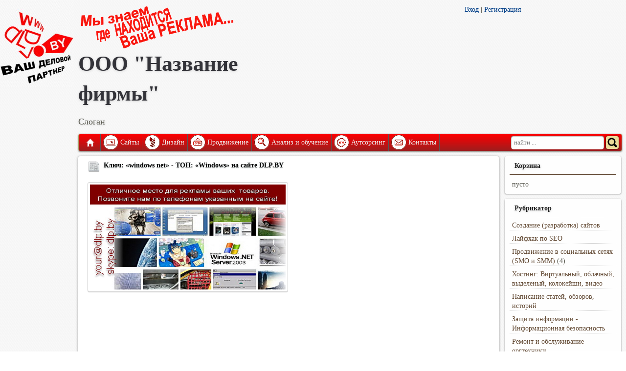

--- FILE ---
content_type: text/html; charset=UTF-8
request_url: http://dlp.by/windows_net
body_size: 9040
content:
<!DOCTYPE html>
<html>
  <head>
    <title>Site.By - DLP.BY - Места сайтов в нашем ТОПе по ключу: «windows net»</title>
    <meta httpequiv="content-type" content="text/html; charset=UTF-8" />
    <meta name="viewport" content="width=device-width, initial-scale=1.0" />
    <meta name="generator" content="DokaMonolite 2 - Professional CMS" />
    <link rel="shortcut icon" type="image/x-icon" href="http://dlp.by/favicon.ico?1648392240" />
    <link rel="stylesheet" type="text/css" href="http://dlp.by/templates/dlp/style.css?1648392118" />
    <link rel="stylesheet" type="text/css" href="http://dlp.by/templates/dlp/media-queries.css?1648392118" />
    <link rel="stylesheet" type="text/css" href="http://dlp.by/jquery/css/jquery.ui.css?1648392114" />
    <link rel="stylesheet" type="text/css" href="http://dlp.by/jquery/css/jquery.jcrop.css?1648392114" />
    <link rel="stylesheet" type="text/css" href="http://dlp.by/jquery/css/jquery.blockui.css?1648392114" />
    <link rel="stylesheet" type="text/css" href="http://dlp.by/jquery/css/jquery.rating.css?1648392114" />
    <link rel="stylesheet" type="text/css" href="http://dlp.by/jquery/css/jquery.prettyphoto.css?1648392114" />
    <link rel="stylesheet" type="text/css" href="http://dlp.by/jquery/css/jquery.fileuploader.css?1648392114" />
    <link rel="stylesheet" type="text/css" href="http://dlp.by/jquery/css/jquery.anythingslider.css?1648392114" />
    <link rel="stylesheet" type="text/css" href="http://dlp.by/jquery/css/jquery.anythingslider.portfolio.css?1648392114" />
    <link rel="stylesheet" type="text/css" href="http://dlp.by/jquery/css/tango/skin2.css?1648392115" />
    <link rel="stylesheet" type="text/css" href="http://dlp.by/codemirror/lib/codemirror.css?1648392079" />
    <script type="text/javascript" src="http://dlp.by/jquery/jquery.min.js?1648392114"></script>
    <script type="text/javascript" src="http://dlp.by/jquery/jquery.bgiframe.min.js?1648392114"></script>
    <script type="text/javascript" src="http://dlp.by/jquery/jquery.jcrop.min.js?1648392114"></script>
    <script type="text/javascript" src="http://dlp.by/jquery/jquery.ui.min.js?1648392114"></script>
    <script type="text/javascript" src="http://dlp.by/jquery/jquery.jcarousel.js?1648392114"></script>
    <script type="text/javascript" src="http://dlp.by/jquery/jquery.fileuploader.js?1648392114"></script>
    <script type="text/javascript" src="http://dlp.by/jquery/jquery.blockui.js?1648392114"></script>
    <script type="text/javascript" src="http://dlp.by/jquery/jquery.tooltip.js?1648392114"></script>
    <script type="text/javascript" src="http://dlp.by/jquery/jquery.rating.min.js?1648392114"></script>
    <script type="text/javascript" src="http://dlp.by/jquery/jquery.metadata.js?1648392114"></script>
    <script type="text/javascript" src="http://dlp.by/jquery/jquery.prettyphoto.js?1648392114"></script>
    <script type="text/javascript" src="http://dlp.by/jquery/jquery.timepicker.js?1648392114"></script>
    <script type="text/javascript" src="http://dlp.by/jquery/jquery.tabify.js?1648392114"></script>
    <script type="text/javascript" src="http://dlp.by/jquery/jquery.easing.js?1648392114"></script>
    <script type="text/javascript" src="http://dlp.by/jquery/jquery.anythingslider.min.js?1648392114"></script>
    <script type="text/javascript" src="http://dlp.by/jquery/smm3/smm3.js?1648392115"></script>
    <script type="text/javascript" src="http://dlp.by/codemirror/lib/codemirror.js?1648392079"></script>
    <script type="text/javascript" src="http://dlp.by/codemirror/mode/xml/xml.js?1648392089"></script>
    <script type="text/javascript" src="http://dlp.by/codemirror/mode/javascript/javascript.js?1648392087"></script>
    <script type="text/javascript" src="http://dlp.by/codemirror/mode/css/css.js?1648392081"></script>
    <script type="text/javascript" src="http://dlp.by/codemirror/mode/htmlmixed/htmlmixed.js?1648392087"></script>
    <script type="text/javascript" src="http://dlp.by/ckeditor/ckeditor.js?1648392063"></script>
    <script type="text/javascript" src="http://dlp.by/jquery/master.js?1648392114"></script>
    <!--[if lt IE 9]><script src="http://html5shim.googlecode.com/svn/trunk/html5.js"></script><![endif]-->
    <!--[if lt IE 9]><script src="http://css3-mediaqueries-js.googlecode.com/svn/trunk/css3-mediaqueries.js"></script><![endif]-->
    <!--[if lt IE 9]><script src="http://dlp.by/jquery/css/tango/skinie.css"></script><![endif]-->
    <meta name="keywords" content="Windows, windows net, топ, запрос, высокочастотный, SEO, продвижение, реклама, оптимизация, поиск, " />
    <meta name="description" content="Места в ТОП  - dlp.by по ключевому запросу: «windows net» в рубрике: Windows" />
  </head>
  <body>
    <div id="logobann">
      <img src="http://dlp.by/templates/dlp/logo.jpg" />
      <div>
        <script data-ad-client="ca-pub-8545047449209619" async src="https://pagead2.googlesyndication.com/pagead/js/adsbygoogle.js"></script>
      </div>
    </div>
    <div id="pagewrap">
      <header id="header">
        <div id="left_header">
          <img src="http://dlp.by/templates/dlp/logotop.png" style="float:left; margin-right:12px;" id="logot" />
          <h1>ООО "Название фирмы"</h1>
          <p style="font-size:18px;">Слоган</p>
        </div>
        <div id="right_header">
          <div style="float:left;">
            <div>
            </div>
            <div>
            </div>
            <a href="index?module=auth" onclick="atpost('index?module=auth&pp=post'); return false;">Вход</a>
            <span>|</span>
            <a href="index?module=register" onclick="atpost('index?module=register&pp=post'); return false;">Регистрация</a>
          </div>
        </div>
        <div id="clear">
        </div>
        <nav>
          <ul id="main-nav" class="clearfix">
            <li class="home">
              <a href="/" id="titler">Главная</a>
            </li>
            <li>
              <a class="imger" href="rubric_website_promotion" title="Сайты" onclick="atpost('rubric_website_promotion?pp=post'); return false;">
                <img src="http://dlp.by/templates/dlp/1.png" />
              </a>
              <a href="rubric_website_promotion" class="mainlevel-trans texter" onclick="atpost('rubric_website_promotion?pp=post'); return false;">Сайты</a>
              <ul class="children">
                <li class="page_item">
                  <a href="free_websites">Бесплатные сайты</a>
                </li>
                <li class="page_item">
                  <a href="promo-sites">Промо-сайты</a>
                </li>
                <li class="page_item">
                  <a href="landing_page">Одностраничники</a>
                </li>
                <li class="page_item">
                  <a href="site-card">Сайты-визитки</a>
                </li>
                <li class="page_item">
                  <a href="adaptive_design">Адаптивный дизайн</a>
                </li>
                <li class="page_item">
                  <a href="corporate_websites">Корпоративные сайты</a>
                </li>
                <li class="page_item">
                  <a href="information_sites">Информационные сайты</a>
                </li>
                <li class="page_item">
                  <a href="online-shops">Интернет-магазины</a>
                </li>
                <li class="page_item">
                  <a href="portals">Порталы</a>
                </li>
              </ul>
            </li>
            <li>
              <a class="imger" href="design" title="Дизайн" onclick="atpost('design?pp=post'); return false;">
                <img src="http://dlp.by/templates/dlp/2.png" />
              </a>
              <a href="design" class="mainlevel-trans texter" onclick="atpost('design?pp=post'); return false;">Дизайн</a>
              <ul class="children">
                <li class="page_item">
                  <a href="web_design">Веб-дизайн</a>
                </li>
                <li class="page_item">
                  <a href=" interface_design">Дизайн интерфейсов</a>
                </li>
                <li class="page_item">
                  <a href="infografics">Инфографика</a>
                </li>
                <li class="page_item">
                  <a href="3d-design">3D-дизайн</a>
                </li>
                <li class="page_item">
                  <a href="branding">Брендинг</a>
                </li>
                <li class="page_item">
                  <a href="poligrafika">Полиграфика</a>
                </li>
                <li class="page_item">
                  <a href="outdoor_advertising">Наружная реклама</a>
                </li>
                <li class="page_item">
                  <a href="package_design">Дизайн упаковки</a>
                </li>
                <li class="page_item">
                  <a href="creating_videos">Создание видеороликов</a>
                </li>
              </ul>
            </li>
            <li>
              <a class="imger" href="about_us" title="Продвижение" onclick="atpost('about_us?pp=post'); return false;">
                <img src="http://dlp.by/templates/dlp/3.png" />
              </a>
              <a href="about_us" class="mainlevel-trans texter" onclick="atpost('about_us?pp=post'); return false;">Продвижение</a>
              <ul class="children">
                <li class="page_item">
                  <a href="promotion_new-sites">Рскрутка новых сайтов</a>
                </li>
                <li class="page_item">
                  <a href="traffic-promotion">Увеличение трафика</a>
                </li>
                <li class="page_item">
                  <a href="promotion_keywords">По ключевым словам</a>
                </li>
                <li class="page_item">
                  <a href="social_networks">В соцсетях (SMO и SMM)</a>
                </li>
                <li class="page_item">
                  <a href="control_reputation">Управление репутацией</a>
                </li>
                <li class="page_item">
                  <a href="sanctions_relief">Вывод из под санкций</a>
                </li>
              </ul>
            </li>
            <li>
              <a class="imger" href="options" title="Анализ и обучение" onclick="atpost('options?pp=post'); return false;">
                <img src="http://dlp.by/templates/dlp/4.png" />
              </a>
              <a href="options" class="mainlevel-trans texter" onclick="atpost('options?pp=post'); return false;">Анализ и обучение</a>
              <ul class="children">
                <li class="page_item">
                  <a href="An-audit_site">Технологический аудит</a>
                </li>
                <li class="page_item">
                  <a href="seo-site_audit">SEO-аудит сайта</a>
                </li>
                <li class="page_item">
                  <a href="monetization-technology">Технологии монетизации</a>
                </li>
                <li class="page_item">
                  <a href="advertising_networks">Рекламные сети</a>
                </li>
                <li class="page_item">
                  <a href="contextual_advertising">Контекстная реклама</a>
                </li>
              </ul>
            </li>
            <li>
              <a class="imger" href="site" title="Аутсорсинг" onclick="atpost('site?pp=post'); return false;">
                <img src="http://dlp.by/templates/dlp/5.png" />
              </a>
              <a href="site" class="mainlevel-trans texter" onclick="atpost('site?pp=post'); return false;">Аутсорсинг</a>
              <ul class="children">
                <li class="page_item">
                  <a href="support_site">Поддержка сайта</a>
                </li>
                <li class="page_item">
                  <a href="virtualization">Виртуализация</a>
                </li>
                <li class="page_item">
                  <a href="information_security">IT безопасность</a>
                </li>
                <li class="page_item">
                  <a href="iron_service">Обслуживание железа</a>
                </li>
                <li class="page_item">
                  <a href="remote_control">Удаленное управление</a>
                </li>
                <li class="page_item">
                  <a href="creating_robots">Создание роботов</a>
                </li>
                <li class="page_item">
                  <a href="software_development">Разработка ПО</a>
                </li>
              </ul>
            </li>
            <li>
              <a class="imger" href="kontakt" title="Контакты" onclick="atpost('kontakt?pp=post'); return false;">
                <img src="http://dlp.by/templates/dlp/6.png" />
              </a>
              <a href="kontakt" class="mainlevel-trans texter" onclick="atpost('kontakt?pp=post'); return false;">Контакты</a>
            </li>
            <form id="searchform" method="post" action="index?module=search" onsubmit="atsearch('index?module=search&pp=post'); return false;">
               <input type="search" id="sss" name="query" placeholder="найти ..."> <input name="sector" value="1" type="hidden"> <input id="ssq" type="submit" value="">
            </form>
          </ul>
        </nav>
      </header>
    </div>
    <div id="content-block">
      <div id="content">
        <article class="post clearfix" itemscope itemtype="http://schema.org/NewsArticle">
          <header>
            <h2 class="post-title">
              <img src="http://dlp.by/icons/newspaper.png" />
              <a itemprop="name">Ключ: «windows net» - ТОП: «Windows» на сайте DLP.BY </a>
            </h2>
            <div class="post-tools">
            </div>
          </header>
          <div class="post-data">
            <ul class="gallery clearfix">
              <li>
                <a href="http://dlp.by/images/23478_b.jpg" rel="prettyPhoto[gallery1]" title="Ключ: «windows net» - ТОП: «Windows» на сайте DLP.BY">
                  <img src="http://dlp.by/images/23478_b.jpg" style="max-width: auto;" itemprop="image" alt="windows net" />
                </a>
              </li>
            </ul>
            <script>
              $(function() {
            $(".gallery:first a[rel^='prettyPhoto']").prettyPhoto({animation_speed:'fast',theme:'pp_default',social_tools: false, slideshow:5000, autoplay_slideshow: false});
            }); 
            </script>
            <div itemprop="articleBody">
              ﻿<!-- Яндекс.Директ 
<script type="text/javascript">
yandex_partner_id = 100819;
yandex_site_bg_color = 'FFFFFF';
yandex_site_charset = 'utf-8';
yandex_ad_format = 'direct';
yandex_font_size = 1;
yandex_direct_type = 'horizontal';
yandex_direct_limit = 2;
yandex_direct_title_font_size = 3;
yandex_direct_header_bg_color = '800008';
yandex_direct_title_color = '800008';
yandex_direct_url_color = '023F88';
yandex_direct_text_color = '000000';
yandex_direct_hover_color = 'FD0100';
yandex_direct_favicon = true;
document.write('<sc'+'ript type="text/javascript" src="http://an.yandex.ru/system/context.js"></sc'+'ript>');
</script>

<script type="text/javascript">
if (!window.yandex_ad_is_displayed) {
document.write('<sc' + 'ript type="text/javascript">yandex_partner_id = 100819;yandex_site_bg_color = \'FFFFFF\';yandex_site_charset = \'utf-8\';yandex_ad_format = \'market\';yandex_font_size = 1;yandex_market_type = \'horizontal\';yandex_market_limit = 2;yandex_market_header_bg_color = \'800008\';yandex_market_title_color = \'800008\';yandex_market_category_color = \'023F88\';yandex_market_text_color = \'000000\';yandex_market_hover_color = \'FD0100\';document.write(\'<sc\'+\'ript type="text/javascript" src="http://an.yandex.ru/system/context.js"></sc\'+\'ript>\');</sc' + 'ript>');
}
</script> -->

<script async src="//pagead2.googlesyndication.com/pagead/js/adsbygoogle.js"></script>
<!-- Царь -->
<ins class="adsbygoogle"
     style="display:block"
     data-ad-client="ca-pub-8545047449209619"
     data-ad-slot="6381070339"
     data-ad-format="auto"></ins>
<script>
(adsbygoogle = window.adsbygoogle || []).push({});
</script>
<h3>Список сайтов оптимизированных под запрос: «windows net»</h3><<ol><li>… В процессе обработки данных … </li></ol><h3> Вы сейчас просматриваете рубрику: ... <noindex><a href="http://www.dlp.by/rubric_high-demand">ТОП ключевых запросов</a></noindex> / <noindex><a href="http://www.dlp.by/rubric_top_site">Сайты Байнета</a></noindex></h3><hr /><p><span style="font-size:10px; color:#a9a9a9;">Наш сервис: &laquo;Анализатор высокочастотных запросов&raquo; &ndash; задумывался, как внутренняя SEO-мастерская, не предназначенная для глаз простых посетителей. Ежедневно созданный нами робот опрашивает несколько сотен сайтов, определяет их ключи, &nbsp;позиции в поисковиках, собирает эти данные для дальнейшего исследования. На этой странице собрана информация по ключу: &laquo;японские скутеры&raquo;. Все ключи разнесены в свои рубрики, для удобства. Текущая рубрика: &laquo;Скутеры&raquo;. Штат нашей SEO-лаборатории небольшой, поэтому мы решили дать открытый доступ к собранной информации SEO-сообществу, для совместного анализа методов используемых специалистами в продвижении сайтов. Рекламу и прямые ссылки на другие ресурсы мы предоставляем только нашим заказчикам и партнерам. Как стать нашим деловым партнером &ndash; <noindex><a href="your_partner" title="Как стать нашим деловым партнером?">читайте здесь</a></noindex>.</span></p>
            </div>
            <br />
            <div style="padding-top: 5px; border-top: 1px solid #999;margin-top: 5px; clear:both;">
              <div itemprop="aggregateRating" itemscope itemtype="http://schema.org/AggregateRating" style="float:left;display: inline-table;" id="stardiv">
                <script>
                  $(function(){ 
  $('.starat').rating( 
  { callback: function(value, link){ 
    //$(this.form).ajaxSubmit();
        $.post('http://dlp.by/index?module=item&pp=join&id=13070&value='+value, 
        {}, function(data) { if(data.length >0) { $('#stardiv').html(data); } } );

        }
        }); 
        //alert ("ok"); 
        }); 
                </script>
                <span style="font-size:32px; margin-left:5px; margin-right:5px; float:left; height:48px;">
                  <span itemprop="ratingValue">?</span>
                </span>
                <table style="font-size: 14px; font-family: Tahoma; float:right;">
                  <tr>
                    <td>
                      <span>Ваш рейтинг: </span>
                    </td>
                    <td>
                      <input class="starat required" type="radio" name="rating" value="1" />
                      <input class="starat" type="radio" name="rating" value="2" />
                      <input class="starat" type="radio" name="rating" value="3" />
                      <input class="starat" type="radio" name="rating" value="4" />
                      <input class="starat" type="radio" name="rating" value="5" />
                    </td>
                  </tr>
                  <tr>
                    <td colspan="2">Всего оценок: <span itemprop="ratingCount">0</span></td>
                  </tr>
                </table>
              </div>
            </div>
          </div>
        </article>
        <div style="text-align:center;">
          <div><table style="width:100%;">
      <tbody><tr>
        <td style="vertical-align:top;"><b><a href="car_repairs"><img style="float:left;margin-right:4px; font-size:15px; font-weight: bold;" src="images/remont_automobilej.JPG">Ремонт автомобилей</a></b><p style="font-size:13px;">
	Старый и надежный наш партнер, компания занимающаяся не только ремонтом и диагностикой автомобилей, но и помощью в поиске необходимых запчастей <b>+375(29)6126229</b>...</p></td>
        <td style="vertical-align:top;"><b><a href="cosmetic_medicine"><img style="float:left;margin-right:4px; font-size:15px; font-weight: bold;" src="images/kosmetologicheskaya_medicina.JPG">Косметологическая медицина</a></b><p style="font-size:13px;">
	Медицинский центр "Корона" оказывает услуги: косметологии, пластической хирургии, стоматологии, имплантации, лазерной терапии и многого другого <b>+375(29)3581204</b>...</p></td>
        <td style="vertical-align:top;"><b><a href="about_us"><img style="float:left;margin-right:4px; font-size:15px; font-weight: bold;" src="images/seo-web_uslugi.JPG">WEB и SEO услуги</a></b><p style="font-size:13px;">
	Список нашик услуг включаетв себя не только WEB и SEO работы. Наши специалисты собирают и обрабатыват большие массивы данных, переводят тексты на другие языки, пишут статьи и обзоры <b>+375(29)3480621</b>...</p></td>
      </tr>
    </tbody></table>
			</div>
        </div>
        <article class="post clearfix">
          <header>
            <h3 class="post-title">
              <img src="http://dlp.by/icons/comments.png" />
              <a>Обсуждение</a>
            </h3>
            <div class="post-tools">
            </div>
          </header>
          <div class="post-data">
            <div>
              <table style="width:100%"><tr><td style="width: 100%; text-align : center;"><img id="loader" style="display:none;" src="templates/default/loader.gif"></td></tr></table>
            </div>
            <div id="vTable">
              <table class="tablelist comm">
                <tr class=" od2">
                  <td>Нет комментариев ...</td>
                </tr>
              </table>
            </div>
          </div>
        </article>
        <article class="post clearfix">
          <header>
            <h3 class="post-title">
              <img src="http://dlp.by/icons/comment_add.png" />
              <a>Оставить комментарии</a>
            </h3>
            <div class="post-tools">
            </div>
          </header>
          <div class="post-data">
            <form action="index?module=item" id="tableform" onsubmit="atstore('index?module=item&pp=post&ssort=xID&sdir=asc&ipp=10&slang=255&page=1'); return false;">
              <input type="hidden" name="action" value="addcomment" />
              <input type="hidden" name="id" value="13070" />
              <table class="tableform">
                <tr class=" od2">
                  <td>Имя:</td>
                  <td><input name="rname" value="" tabindex="1" /></td>
                </tr>
                <tr class=" od1">
                  <td>Контактная информация:</td>
                  <td><input name="rcontacts" value="" tabindex="2" /></td>
                </tr>
                <tr class=" od2">
                  <td>Текст:</td>
                  <td><textarea name="rtext" class="typearea" tabindex="3" cols="45" rows="6"></textarea></td>
                </tr>
                <tr class=" od1">
                  <td>Введите число:</td>
                  <td><img src="http://dlp.by/captcha" /><br><input type="text" name="rcaptcha" size="12" class="text" tabindex="4" value=""></td>
                </tr>
                <tr class=" od2">
                  <td></td>
                  <td class="buttons"><input type="submit" tabindex="5" value="Добавить комментарий" /></td>
                </tr>
              </table>
            </form>
          </div>
        </article>
      </div>
    </div>
    <aside id="sidebar">
      <section class="widget">
        <h4 class="widgettitle">Корзина</h4>
        <ul id="carter">
          <li>пусто</li>
        </ul>
      </section>
      <section class="widget">
        <h4 class="widgettitle">Рубрикатор</h4>
        <ul class="rubrik_item">
          <li>
            <a href="rubric_website_promotion" onclick="atpost('rubric_website_promotion?pp=post'); return false;">Создание (разработка) сайтов</a>&nbsp;
          </li>
        </ul>
        <ul class="rubrik_item">
          <li>
            <a href="promotion_search_engines" onclick="atpost('promotion_search_engines?pp=post'); return false;">Лайфхак по SEO</a>&nbsp;
          </li>
        </ul>
        <ul class="rubrik_item">
          <li><a href="rubric_social_networks" onclick="atpost('rubric_social_networks?pp=post'); return false;">Продвижение в социальных сетях (SMO и SMM)</a>&nbsp;(4)</li>
        </ul>
        <ul class="rubrik_item">
          <li>
            <a href="rub_hosting" onclick="atpost('rub_hosting?pp=post'); return false;">Хостинг: Виртуальный, облачный, выделеный, колокейшн, видео</a>&nbsp;
          </li>
        </ul>
        <ul class="rubrik_item">
          <li>
            <a href="rubric_сopywriting" onclick="atpost('rubric_сopywriting?pp=post'); return false;">Написание статей, обзоров, историй</a>&nbsp;
          </li>
        </ul>
        <ul class="rubrik_item">
          <li>
            <a href="protection-information" onclick="atpost('protection-information?pp=post'); return false;">Защита информации - Информационная безопасность</a>&nbsp;
          </li>
        </ul>
        <ul class="rubrik_item">
          <li>
            <a href="rubric_souvenir" onclick="atpost('rubric_souvenir?pp=post'); return false;">Ремонт и обслуживание оргтехники</a>&nbsp;
          </li>
        </ul>
        <ul class="rubrik_item">
          <li>
            <a href="cloud_technology" onclick="atpost('cloud_technology?pp=post'); return false;">Облачные технологии - Удаленная работа</a>&nbsp;
          </li>
        </ul>
        <ul class="rubrik_item">
          <li><a href="rubric_seo-top" onclick="atpost('rubric_seo-top?pp=post'); return false;">ТОП SEO компаний, сайтов, запросов</a>&nbsp;(3)</li>
        </ul>
        <ul class="rubrik_item">
          <li>
            <a href="rubric_advertising_technology" onclick="atpost('rubric_advertising_technology?pp=post'); return false;">Современная реклама на примерах. Эффективные и новые виды рекламы</a>&nbsp;
          </li>
        </ul>
        <ul class="rubrik_item">
          <li>
            <a href="about_us" onclick="atpost('about_us?pp=post'); return false;">Адаптивный дизайн</a>&nbsp;
          </li>
        </ul>
        <ul class="rubrik_item">
          <li>
            <a href="rubric_internet-news" onclick="atpost('rubric_internet-news?pp=post'); return false;">Современные технологии</a>&nbsp;
          </li>
        </ul>
        <ul class="rubrik_item">
          <li>
            <a href="options" onclick="atpost('options?pp=post'); return false;">Создание и ведение блогов</a>&nbsp;
          </li>
        </ul>
        <ul class="rubrik_item">
          <li>
            <a href="galleries_interesting_works" onclick="atpost('galleries_interesting_works?pp=post'); return false;">Новости ХайТек (Hi-Tech)</a>&nbsp;
          </li>
        </ul>
        <ul class="rubrik_item">
          <li>
            <a href="rubric_majoring_advertising" onclick="atpost('rubric_majoring_advertising?pp=post'); return false;">Кадры и специальности</a>&nbsp;
          </li>
        </ul>
      </section>
      <section class="widget">
        <a class="twitter-timeline" href="https://twitter.com/x3niti" data-widget-id="369834852364738561">����� ������������ @x3niti</a>
<script>!function(d,s,id){var js,fjs=d.getElementsByTagName(s)[0],p=/^http:/.test(d.location)?'http':'https';if(!d.getElementById(id)){js=d.createElement(s);js.id=id;js.src=p+"://platform.twitter.com/widgets.js";fjs.parentNode.insertBefore(js,fjs);}}(document,"script","twitter-wjs");</script>

      </section>
    </aside>
    <footer id="footer">
      <div class="gc">
        <div>
          
<h3>
	<a href="http://dlp.by/rubric_website_promotion"><img alt="Наши партнеры - клиенты" src="http://dlp.by/templates/partners-0.png" style="width: 49px; height: 189px; float: left;"></a><a href="http://dlp.by/car_repairs" target="_blank"><img alt="Ремонт автомобилей, СТО" src="http://dlp.by/templates/partners-1.png" style="width: 49px; height: 189px; float: left;"></a><a href="http://dlp.by/4car.by" target="_blank"><img alt="Тюнинг авто, автоаксессуары" src="http://dlp.by/templates/partners-2.png" style="width: 49px; height: 189px; float: left;"></a><a href="http://dlp.by/belremauto.by" target="_blank"><img alt="Автозапчасти, поиск, подбор, ремонт, замена" src="http://dlp.by/templates/partners-3.png" style="width: 49px; height: 189px; float: left;"></a><a href="http://dlp.by/lizing"><img alt="Финансы, лизинг" src="http://dlp.by/templates/partners-5.png" style="width: 49px; height: 189px; float: left;"></a><a href="http://dlp.by/mckorona.by"><img alt="Здоровье, медицина, красота" src="http://dlp.by/templates/partners-6.png" style="width: 49px; height: 189px; float: left;"></a><a href="http://dlp.by/kontakt"><img alt="Стать партнером, раскрутка, сайты, продвижение" src="http://dlp.by/templates/partners-7.png" style="width: 49px; height: 189px; float: left;"></a> ООО "Ваш деловой партнер"</h3
<p>
	<strong>Velcom:+375(29)610-52-22<br />
	Life:)+375(25)628-15-55(Viber)<br />
	МТС:+375(33)360-85-52<br />
	Почта:your@dlp.by</strong></p>
        </div>
        <ul class="ftr-nav" role="navigation">
          <li>
            <a href="/">Главная</a>
          </li>
          <li>
            <a class="imger" href="rubric_website_promotion" title="Сайты">Сайты</a>
          </li>
          <li>
            <a class="imger" href="design" title="Дизайн">Дизайн</a>
          </li>
          <li>
            <a class="imger" href="about_us" title="Продвижение">Продвижение</a>
          </li>
          <li>
            <a class="imger" href="options" title="Анализ и обучение">Анализ и обучение</a>
          </li>
          <li>
            <a class="imger" href="site" title="Аутсорсинг">Аутсорсинг</a>
          </li>
          <li>
            <a class="imger" href="kontakt" title="Контакты">Контакты</a>
          </li>
        </ul>
        <p class="copyright" style="text-align:center;">Хостинг: <a href="http://www.niti.biz">Niti.Biz</a>, оптимизация и дизайн: <a href="http://www.dlp.by">ООО "Ваш деловой партнер"</a>, все права защищены, копирование только с согласия правообладателя.</p>
      </div>
    </footer>
  </body>
</html>


--- FILE ---
content_type: text/html; charset=utf-8
request_url: https://www.google.com/recaptcha/api2/aframe
body_size: 267
content:
<!DOCTYPE HTML><html><head><meta http-equiv="content-type" content="text/html; charset=UTF-8"></head><body><script nonce="8PHE_rcO-_XF6tL6UbLf7g">/** Anti-fraud and anti-abuse applications only. See google.com/recaptcha */ try{var clients={'sodar':'https://pagead2.googlesyndication.com/pagead/sodar?'};window.addEventListener("message",function(a){try{if(a.source===window.parent){var b=JSON.parse(a.data);var c=clients[b['id']];if(c){var d=document.createElement('img');d.src=c+b['params']+'&rc='+(localStorage.getItem("rc::a")?sessionStorage.getItem("rc::b"):"");window.document.body.appendChild(d);sessionStorage.setItem("rc::e",parseInt(sessionStorage.getItem("rc::e")||0)+1);localStorage.setItem("rc::h",'1768356509435');}}}catch(b){}});window.parent.postMessage("_grecaptcha_ready", "*");}catch(b){}</script></body></html>

--- FILE ---
content_type: text/css
request_url: http://dlp.by/templates/dlp/style.css?1648392118
body_size: 40420
content:
html, body, address, blockquote, div, dl, form, h1, h2, h3, h4, h5, h6, ol, p, pre, table, ul,														
dd, dt, li, tbody, td, tfoot, th, thead, tr, button, del, ins, map, object,														
a, abbr, acronym, b, bdo, big, br, cite, code, dfn, em, i, img, kbd, q, samp, small, span,														
strong, sub, sup, tt, var, legend, fieldset {margin: 0; padding: 0;}

img, fieldset {border: 0;}

img {height: auto; width: auto\9; /* ie8 */}

.croptable {max-width : auto!important;}

article, aside, details, figcaption, figure, footer, header, hgroup, menu, nav, section {display: block;}

body {
  font: .81em/150% Arial, Helvetica, sans-serif;
  color: #535349;
  background: #FFFFFF url(background.png) top center;
}

a {color: #023F88; text-decoration: none; outline: none;}
a:hover {text-decoration: underline;}
p {margin: 0 0 1.2em; padding: 0;}
ul, ol {margin: 1em 0 1.4em 24px; padding: 0; line-height: 140%;}
li {margin: 0 0 .5em 0; padding: 0;}

h1, h2, h3, h4, h5, h6 {line-height: 1.4em; margin: 15px 0 .4em; color: #333339;}
h1 {font-size: 2em;}
h2 {font-size: 1.6em;}
h3 {font-size: 1.4em;}
h4 {font-size: 1.2em;}
h5 {font-size: 1.1em;}
h6 {font-size: 1em;}
input[type=search] {-webkit-appearance: none; outline: none;}
input[type="search"]::-webkit-search-decoration, input[type="search"]::-webkit-search-cancel-button {display: none;}

#pagewrap {margin: 0 /*auto*/ 10px; margin-left : 160px;}

#header {
  position: relative; 
  margin-top: 10px;
}

#left_header {
  float: left;
  width: 420px;
  padding: 2px 20px;
  padding-left:0px;
  font-size: 22px;
  font-family: Verdana;
  text-shadow: 0px 1px 5px lightgray; 
}
 
#left_header p {
  margin-bottom:8px;
}
    
#right_header {
  float: right;
  width: 320px;
  /*text-align: right;  */
}

#right_header a {
  font-size : 14px;
  font-family : Tahoma;
}

#main-nav .home a {
  background: url(home-icon.png) no-repeat 14px center;
  width: 28px;
  text-indent: -9000em;
}

#main-nav .home a:hover {
  border-radius: 6px 0px 0px 6px;
  -moz-border-radius: 4px 0px 0px 4px;
  -webkit-border-radius: 4px 0px 0px 4px;
  behavior: url(border-radius.htc);
}

#main-nav {
  width: 100%;
  margin: 0;
  padding: 0;
  margin-top: 5px;
  
  border-radius: 4px 4px 4px 4px;
  -o-border-radius: 4px;
  -moz-border-radius: 4px 4px 4px 4px;
  -webkit-border-radius: 4px 4px 4px 4px;

  -moz-box-shadow: 0px 1px 3px rgba(0, 0, 0, 0.5);
  -webkit-box-shadow: 0px 1px 3px rgba(0, 0, 0, 0.5);
  box-shadow: 0px 1px 3px rgba(0, 0, 0, 0.5);  

  border: 1px solid #AA9F68;
  background: #FD0002;
  background: -webkit-gradient(linear, left top, left bottom, from(#FD0002), to(#9D1D1D) );
  background: -moz-linear-gradient(-90deg, #FD0002, #9D1D1D);
  background: -o-linear-gradient(-90deg, #FD0002, #9D1D1D);
  behavior: url(border-radius.htc);
  filter: progid:DXImageTransform.Microsoft.gradient(GradientType=0,startColorstr='#FD0002', endColorstr='#9D1D1D');
}

#main-nav li {
  margin: 0; 
  padding: 0; 
  list-style: none; 
  position: relative; 
  float: left;
  vertical-align: middle;
  /*-webkit-transition: all 0.2s ease;
  -webkit-transition-delay: 0.2s;*/
  border-right: solid 1px #575757;
}

#main-nav li:hover { 
  background: #ADA5AC;
  background: -webkit-gradient(linear, left top, left bottom, to(#FDFDF2), to(#FCF0C8) );
  background: -moz-linear-gradient(-90deg, #FDFDF2, #FCF0C8);
  background: -o-linear-gradient(-90deg, #FDFDF2, #FCF0C8);
  filter: progid:DXImageTransform.Microsoft.gradient(GradientType=0,startColorstr='#FDFDF2', endColorstr='#FCF0C8');
   /* -webkit-transition: all 0.2s ease;
    -webkit-transition-delay: 0.2s;*/
}
								
#main-nav table, #main-nav td, #main-nav tr {
  border : 0; 
  padding : 0; 
  margin : 0; 
  border-spacing : 0;
}

#main-nav table {
  width: 100%; 
  line-height: 38px;
}

#main-nav table, #main-nav tr {
  border: 0; 
  padding: 0; 
  margin: 0; 
  -webkit-border-horizontal-spacing: 0px; 
  -webkit-border-vertical-spacing: 0px; 
  border-spacing: 0;
}

#main-nav li:first-child { 
  border-radius: 3px 0px 0px 3px;
  -moz-border-radius: 3px 0px 0px 3px;
  -webkit-border-radius: 3px 0px 0px 3px;
 /* behavior: url(border-radius.htc);*/
}

#main-nav li:last-child {
  margin-right : 10px;
}

#main-nav li img {
  padding: 0px 1px;
  vertical-align: middle;
  position: relative;
  margin-left: 3px;
}

#main-nav img {
  padding-top : 3px; 
  vertical-align : bottom;
}
														
.lin {
  padding-top: 10px;
  color: #614832;
  float : right;
  margin-right: 5px;
  margin-left: 5px;
  font-size:16px;
  font-family: Tahoma;
  text-shadow: 0px 1px 5px #FFFFFF;
}

#main-nav span {
  font-family: Verdana;
  display: block;
  text-decoration: none;
  padding-left: 14px;
  height: 38px;
  text-shadow: 0px 1px 3px #828B8A;
  margin-top: 8px;
  color: #FFFFFF;
  vertical-align: middle;
}

 #main-nav li a {
  font-family: Tahoma;
  /*text-shadow: 0px 1px 5px white;*/
  display : block;
  padding:8px;  
  text-decoration: none;
  color: #EEEEEE;
  float:left;
  font-size:14px;
 }

#main-nav li a:hover {
  text-decoration : none;
  text-shadow: 0px 1px 5px #FFFFFF; 
  color: #222222;
}		

#main-nav li a.imger {
  padding : 1px;
  /*display : none;*/
}

#main-nav li a.texter {
/*  padding-left : 3px;
  padding-right: 7px;*/
padding-left: 2px;
padding-right: 6px;  
}
      										
#title {
  width:110px;
  width : auto;
}

#titler {
  text-shadow: 0px 1px 5px #FFFFFF;
  color: #614832;
  padding-top : 10px;
}

#title a, #title a:hover {
  display: block;
  font-family: Verdana;
  font-size: 20px;
  text-decoration: none;
  margin-left: 10px;
}

#pics {
  float : right;
}

.ico {
  padding:0; 
  margin:0; 
  line-height : 24px; 
  width: 32px; 
  height: 32px;
}

.ico img {
  vertical-align : bottom;
}

#content-block {
  margin-top : 20px;
  background: #FFFFFF;
  position: relative;
  margin: 0px 290px 0px 160px;
}

#content {
  float: left;
  width : 100%;
  margin-left : 0px;
  margin-right : 0px;
  /*opacity: 0.95;*/
}

.post {
  -webkit-border-radius: 4px; -moz-border-radius: 4px; border-radius: 4px;
  -webkit-box-shadow: 0 1px 3px rgba(0,0,0,.4); -moz-box-shadow: 0 1px 3px rgba(0,0,0,.4); box-shadow: 0 1px 5px rgba(0,0,0,.5);
  
  line-height: 1;
  padding-left: 15px; padding-right: 15px;
  width : 100%;
  margin: 10px 0px 10px 0px;
  background: white;
}

.post header {
  border-bottom : 1px solid #999; 
  padding-top : 10px; 
  padding-bottom : 4px; 
  overflow: hidden;
  width: 100%;
}

.post h1, .post h2, .post h3, .post h4 { 
  text-shadow: 0px 1px 3px #FFFFFF; 
  font-size: 14px; 
  text-shadow: 0px 1px 3px #C2CBCA;
}

.post-tools {
  float : right; 
  overflow: hidden; 
  margin-top: 0px;
}

.post-tools a {
  font-size : 14px; 
  margin-left: 10px;
}

.post-tools a:hover {
  text-decoration : underline;
}

.post-tools img {
  width:24px; 
  height:24px;
}

.post header h1 {
  float : left; 
  margin: 0; 
  padding: 0; 
  margin-left: 5px;
}

.post-title {
  margin: 0 0 5px; 
  padding: 0; 
  font: bold 24px/120% Arial, Helvetica, sans-serif; 
  font-style: normal;
}

.post-title a {
  text-decoration: none; 
  color: black; 
  font-size: 14px; 
  font-family : Tahoma;
  vertical-align: middle;
}

.post-title img {
  float: left;
  height: 24px;
  width: 24px;
  margin-right: 8px;
}

.post-title span {
  font: 11px normal Tahoma;
  padding-left: 8px;
  border-left: 1px dotted #999;
  color: #999;
  margin-left: 4px;
  text-shadow: none;
}

.post-meta {
  margin: 0 0 10px; 
  font-size: 100%;
}

.post-image {
  margin: 0 0 15px;
}

.post-data {
  padding-top: 10px; 
  padding-bottom: 10px;
}

.post-data img.bordered {
  margin : 0px 6px 2px 0px;
  max-width: 110px !important;
  padding: 4px;
  background: #fff;
  border: solid 1px #ccc;
  -webkit-box-shadow: 0 1px 1px rgba(0,0,0,.15);
  -moz-box-shadow: 0 1px 1px rgba(0,0,0,.15);
  box-shadow: 0 1px 1px rgba(0,0,0,.15);
  -webkit-border-radius: 4px;
  -moz-border-radius: 4px;
  border-radius: 4px;  
}

.post header h2 {
  float : left; 
  margin: 0; 
  padding: 0; 
  margin-left: 5px;
}

#sidebar {
  width: 238px;
  float: right;
  margin: 10px 10px 0 10px;
  padding: 0 0 0px 0;
  border: 0;
  outline: 0;
  font-size: 100%;
  vertical-align: baseline;
  background: transparent;
}

#sidebar a {
  color: #614832;
}

.widget {
  background: #FEFEFE;
  margin: 0 0 10px;
  padding: 10px 10px;
  
  -webkit-border-radius: 4px;
  -moz-border-radius: 4px;
  border-radius: 4px;
    
  -webkit-box-shadow: 0 1px 3px rgba(0,0,0,.4);
  -moz-box-shadow: 0 1px 3px rgba(0,0,0,.4);
  box-shadow: 0 1px 3px rgba(0,0,0,.4);
  clear : none;
}
												
.widgettitle {
  margin: 0 0 8px; 
  padding: 0; 
  margin-left: 10px; 
  text-shadow: 0px 1px 5px lightgray; 
  color: #222;
  font-size: 14px;
  font-family: Tahoma;
  font-style: normal;
}

.widget ul {
  margin: 0; 
  padding: 5px 0px 0px 5px;
  border-top: solid 1px #614832;
  font-size:14px;
  font-family:Tahoma;
}

.widget li {
  margin: 0;
  padding: 6px 0;
  list-style: none;
}

.widget .flickr_badge_image {
  margin-top: 10px;
}

.widget .flickr_badge_image img {
  width: 48px;
  height: 48px;
  margin-right: 12px;
  margin-bottom: 12px;
  float: left;
}

#footer {
  clear: both;
  color: #5B4530;
  /*font-size: 85%;*/
  text-align : center;
  /*border-top: 1px solid;*/
  padding-top: 10px;
  padding-left:160px;
  /*border-color : #614832;*/
  font:14px Tahoma;
}

#footer a {
  color: #5B4530;
}

.clearfix:after { visibility: hidden; display: block; font-size: 0; content: " "; clear: both; height: 0; }
.clearfix { display: inline-block; }
.clearfix { display: block; zoom: 1; }
														
#LogInBox {
  margin: 0 auto;
  margin-bottom : 10px;
  padding-left: 6px;
  max-width : 350px;
}

.en-box {
  -moz-border-radius: 8px 8px 8px 8px;
  -webkit-border-radius: 8px 8px 8px 8px;
  border-radius: 8px 8px 8px 8px;
  
  -moz-box-shadow: 0px 1px 6px rgba(0, 0, 0, 0.35);
  -webkit-box-shadow: 0px 1px 6px rgba(0, 0, 0, 0.35);
  box-shadow: 0px 1px 6px rgba(0, 0, 0, 0.35);
  
  border-top: 1px #614832 solid;
  border-bottom: 1px #614832 solid;
  border-left: 1px #614832 solid;
  border-right: 1px #614832 solid;
  
  background: #F4F2E8;
  padding-bottom: 18px;
  padding-top: 18px;
  margin-bottom : 10px;
}				
										
.en-box-header {
  display: block;
  clear: both;
  text-align: center;
  font-size: 20px;
  color: #535349;
  text-shadow: 0 1px 1px white;
  margin-bottom: 10px;
}

.en-box-line {
  margin-bottom: 14px;
  clear: both;
}

.en-box-line label {
  width : 35%;
  display: block;
  float: left;
  color: #614832;
  font-size: 15px;
  margin: 5px 15px 5px 5px;
  text-align: right;
}

.en-box-line input, .en-box-line textarea {
  width: 50%;
  display: block;
  float: left;
  font-size: 14px;
  color: #DDD5AC;
  border: 1px solid #614832;
  padding: 4px 4px 4px 4px;
}

.en-box-buttons {text-align : center;}

.en-box-buttons input {
  text-align : center;
  border : 1px;
  margin-top: 10px;
  display: inline-block;
  padding: 9px;
  color: #614832;
  text-decoration: none;
  -moz-border-radius: 4px;
  -webkit-border-radius: 4px;
  -moz-box-shadow: 0 0px 3px rgba(0,0,0, 1);
  -webkit-box-shadow: 0 0px 3px rgba(0, 0, 0, 1);
  background: -webkit-gradient(linear, left top, left bottom, from(#614832), to(#F4F2E8) );
  background: -moz-linear-gradient(-90deg, #614832, #F4F2E8);
  filter: progid:DXImageTransform.Microsoft.gradient(GradientType=0,startColorstr='#614832', endColorstr='#F4F2E8');													
  text-shadow: 0 1px 1px rgba(0, 0, 0, 0.25);
  border-bottom: 1px solid rgba(0, 0, 0, 0.25);
  position: relative;
  cursor: pointer;
  font-size: 13pt;
  background-color: #535349;
  line-height : 1;
  /*min-width : 100px;*/
  width : 100px;
}
							
.en-box-buttons input:hover {
  background-color: #535349;
  background: #F4F2E8;
  background: -webkit-gradient(linear, left top, left bottom, from(#F4F2E8), to(#614832) );
  background: -moz-linear-gradient(-90deg, #F4F2E8, #614832);
  filter: progid:DXImageTransform.Microsoft.gradient(GradientType=0,startColorstr='#F4F2E8', endColorstr='#614832');
}

#logos{padding-top: 10px; height : auto;}
#logoleft {float : left;}
#logoright {float : right;}
#clear {clear : both;}
.ico3 {float: left; vertical-align : middle;}
.icon {position: relative; width : auto; padding : 0; margin : 0;}
.ma {position: relative;}
#logobann  {float : left; width : 150px; margin-top: -15px; position : absolute;}
#logobann img {max-width : 100%;}
/*#logos{margin-top: 10px; padding-top : 0px; height : 88px; background-image : url(egypt_background.jpg);}*/
#logoleft {float : left;}
#logoright {float : right;}
#logomidl {width : 100%;}
#clear {clear : both;}

.tablelist {
  width : 100%; 
  border-collapse: collapse; 
  background-image : none; 
  background: lightYellow; 
  border-spacing: 0px;
}

.tablelist tr {
  border: 1px solid #614832;
}
.tablelist.comm tr {
  border:0px;
  border-bottom: 1px dotted #BBBBBB;
}

.tablelist td {
  border: 1px solid #CDCDB4;
  vertical-align: middle;
  text-align: center;
  font: 14px Arial;
  border-spacing: 0px;
  padding: 5px;
}

.tablelist.comm td {
  border:0px;
  text-align : left;
}
.tablelist.comm td p {
  margin-top:2px;
  margin-bottom:2px;
  /*white-space: pre;  */
}

.tablelist tr:hover td {
background: lightGoldenrodYellow;
}
.od1 { background: white; }
.od2 { background: #F8F8F8; }
.enabled {background:#EFD;}
.disabled {background:#FED;}
/*.wide .od1 {background: white;}
.wide .od2 {background: lightyellow;}
*/
.edit_button  {background:url('edit.png') bottom no-repeat; text-decoration:none;}
.edit_button:hover  {background:url('edit.png') no-repeat scroll left top transparent; text-decoration:none;}
.delete_button {background: url('delete.png') bottom no-repeat; text-decoration:none;}
.delete_button:hover {background:url('delete.png') no-repeat scroll left top transparent; text-decoration:none;}
.insert_button {background: url('insert.png') bottom no-repeat; text-decoration:none;}
.insert_button:hover {background: url('insert.png') top left no-repeat; text-decoration:none;}
.add_button {background: url('add.png') bottom no-repeat; text-decoration:none;}
.add_button:hover {background: url('add.png') top left no-repeat; text-decoration:none;}
.photo_button {background: url('photo.png') bottom no-repeat; text-decoration:none;}
.photo_button:hover {background:url('photo.png') no-repeat scroll left top transparent; text-decoration:none;}
.apply_button {background: url('apply.png') bottom no-repeat; text-decoration : none;}
.apply_button:hover {background:url('apply.png') no-repeat scroll left top transparent; text-decoration : none;}
.descasc_button {background: url('descasc.png') bottom no-repeat; text-decoration:none;}
.descasc_button:hover {background:url('descasc.png') no-repeat scroll left top transparent; text-decoration:none;}
.ascdesc_button {background: url('ascdesc.png') bottom no-repeat; text-decoration:none;}
.ascdesc_button:hover {background:url('ascdesc.png') no-repeat scroll left top transparent; text-decoration:none;}
.sort_button {background: url('sort.png') bottom no-repeat; text-decoration:none;}
.sort_button:hover {background:url('sort.png') no-repeat scroll left top transparent; text-decoration:none;}
.right_button {background: url('right.png') bottom no-repeat; text-decoration:none;}
.right_button:hover {background:url('right.png') no-repeat scroll left top transparent; text-decoration:none;}
.refresh_button {background: url('refresh.png') bottom no-repeat; text-decoration:none;}
.refresh_button:hover {background:url('refresh.png') no-repeat scroll left top transparent; text-decoration:none;}
.view_button {background: url('view.png') bottom no-repeat; text-decoration:none;}
.view_button:hover {background:url('view.png') no-repeat scroll left top transparent; text-decoration:none;}

.app_button, .clear_button, .insert_button, .info_button, .delete_button, .edit_button, .up_button, .down_button, .apply_button, .install_button , .add_button, .descasc_button, .ascdesc_button, .photo_button, .sort_button, .right_button, .refresh_button, .view_button {display:block; float:left; height:16px; margin-left:3px; text-decoration:none; width:16px;}

.descasc_button, .ascdesc_button, .sort_button, .right_button {margin-right : 3px;}
.right_button {float:right;}

.tableform {
  width : auto;
  border-collapse: collapse;
  background-image : none;
  background: #FFFFFF;
  border-spacing: 0px;
  margin-bottom:10px;
}

.tableform tr {
  /*border: 1px solid #FFFFFF;*/
  border-top: 1px solid #DDD;
  border-bottom: 1px solid #DDD;
}
														
.tableform td {
  /*border: 1px solid #FFFFFF;*/
  vertical-align: middle;
  font: 14px Tahoma;
  border-spacing: 0px;
  padding: 3px 10px 3px 5px;
}

.tableform input, .tableform textarea {
  width : auto;
  /*padding-left: 2px;*/
  font: 14px Tahoma;
  text-indent: 3px;
}

.tableform input[type="checkbox"] {
  margin-left:0px;
  /*a*/
    -webkit-appearance: none;
    background-color: #fafafa;
    border: 1px solid #cacece;
    box-shadow: 0 1px 2px rgba(0,0,0,0.05), inset 0px -15px 10px -12px rgba(0,0,0,0.05);
    padding: 3px;
    height:16px;
    border-radius: 3px;
    display: inline-block;
    position: relative;  
    margin:2px;
    width:16px;
}
/*
.tableform input[type="checkbox"]:checked:active {
   box-shadow: 0 1px 2px rgba(0,0,0,0.05), inset 0px 1px 3px rgba(0,0,0,0.1);
}
*/
.tableform input[type="checkbox"]:checked {
    background-color: #F9FCFE;
    border: 1px solid #8D98A0;
   /* box-shadow: 0 1px 2px rgba(0,0,0,0.05), inset 0px -15px 10px -12px rgba(0,0,0,0.05), inset 15px 10px -12px rgba(255,255,255,0.1);*/
    color: #292127;  
    width:16px;
    height:16px;
}

.tableform input[type="checkbox"]:checked:after {
    content: '\2714';
    font-size: 14px;
    font: 14px Tahoma;
    position: absolute;
    top: 0px;
    left: 0px;
    color: #5D4850;
    width:24px;
    height:24px;
}

.tableform td select {
  font:14px Tahoma;
  margin: 2px 0px 2px 0px;
}

.tableform.wide input {
  width: 100%;
}

.tableform input[type="submit"] {
  width: auto;
}

.wide {
  width : 100%;
}

.widget li {
  margin-left : 0px;
  list-style-type: none;
  padding-left: 0px;
  padding-top: 5px;
  padding-bottom: 0px;
}

.widget .rubrik_item {border-top:1px dotted #CCC;}
.rubrik_item ul, .rubrik_item ul li, .rubrik_item li {padding-top: 2px;}

#gallery article {
  position: relative;
  float: left;
  /*margin: 10px 1%;*/
  margin-right : 10px;
  margin-bottom: 10px;
  width: 230px;
}
 
#gallery article a {
  display: block;
  padding: 8px;
  text-decoration: none;
  background: #FFFFFF url(#../images/item_background.png#) bottom repeat-x;
  border: 1px solid #FFFFFF;

  -moz-border-radius: 10px;
  -webkit-border-radius: 10px;
  border-radius: 10px;
  
  -moz-box-shadow: #baaa89 0 0 10px;
  -webkit-box-shadow: #baaa89 0 0 10px;
  box-shadow: #baaa89 0 0 10px;
}

#gallery article a.inner:hover {
  -moz-box-shadow: #FFFFFF 0 0 35px;
  -webkit-box-shadow: #FFFFFF 0 0 35px;
  box-shadow: #FFFFFF0 0 35px;
}						

#gallery article img {
  display: block;
  width: 100%;
  min-height: 80px;
  height : 115px;
}

#gallery article .details {
  position: absolute;
  height : 20px;
  bottom: 0;
  left: 0;
  width: 100%;
  padding: 5px 0 15px 0;
  color: #023F88;
  background: rgb(255, 255, 255);
  background: rgba(255, 255, 255, 0.8);

  -moz-border-radius: 10px;
  -webkit-border-radius: 10px;
  border-radius: 10px;
}

#gallery article .details h1 {
  margin: 0;
  text-align: left;
  padding: 0 15px 8px 20px;
  font: bold 14px "proxima-nova-condensed-1", "proxima-nova-condensed-2", Helvetica, Arial, sans-serif;
  color: #5B4530;

  -moz-text-shadow: none;
  -webkit-text-shadow: none;
  text-shadow: none;
}

#gallery article .details dl {
  padding: 0 15px 0 30px;
}

#gallery article .details dl dt {
  margin-bottom: 5px;
  float: left;
  width: 50%;
  font-weight: bold;
}

#gallery article .details dl dd {
  margin-bottom: 5px;
  float: left;
  width: 50%;
}

.gallery 
{
  margin : 0px;
  padding : 0px;
  display:block;
}
.gallery li 
{ 
  float: left; display: inline; 
}

article.post.clearfix a img {
  max-width : 100%;
  
}

.gallery.clearfix li a img
{
  margin : 4px;
  max-width: 110px;
padding: 4px;
    background: #fff;
    border: solid 1px #ccc;
    -webkit-box-shadow: 0 1px 1px rgba(0,0,0,.15);
    -moz-box-shadow: 0 1px 1px rgba(0,0,0,.15);
    box-shadow: 0 1px 1px rgba(0,0,0,.15);
    -webkit-border-radius: 4px;
    -moz-border-radius: 4px;
    border-radius: 4px;  
}

.gallery.clearfix li:first-child a img
{
  max-width: 400px;
}

.ac_results {
  padding: 0px;
  border: 1px solid black;
  background-color: white;
  overflow: hidden;
  z-index: 99999;
}

.ac_results ul {
  width: 100%;
  list-style-position: outside;
  list-style: none;
  padding: 0;
  margin: 0;
}

.ac_results li {
  margin: 0px;
  padding: 2px 5px;
  cursor: default;
  display: block;
  font: menu;
  font-size: 12px;
  line-height: 16px;
  overflow: hidden;
}

.ac_loading {
  background: white url('indicator.gif') right center no-repeat;
}

.ac_odd {
  background-color: #FFFFFF;
}

.ac_over {
  background-color: #FFFFFF;
  color: FFFFFF;
}

.pager {
  padding-top: 8px; 
  padding-bottom : 8px;
  line-height: 19px;
  margin-top: 6px;
}

/*.pager a.sel{
  text-decoration : bold;
}*/

.pager a {
  position : relative;
  overflow : hidden;
  float : left;
  -webkit-transition-duration: 0.2s;
  -moz-transition-duration: 0.2s;
  transition-duration: 0.2s;
}

.pager a, .pager_title {
  color: #222;
  padding: 4px 8px 4px 8px;
  text-decoration: none; 
  background: #efeadf; 
  border: 1px solid #EFEADF;
  -moz-border-radius: 8px; -webkit-border-radius: 8px; border-radius: 8px; 
  -moz-box-shadow: #baaa89 0 0 3px; -webkit-box-shadow: #baaa89 0 0 3px; box-shadow: #baaa89 0 0 3px;
}

.pager a:hover {background: #dfdacf; -moz-box-shadow: #baaa89 0 0 8px; -webkit-box-shadow: #baaa89 0 0 8px; box-shadow: #baaa89 0 0 8px; }
.pager_title {clear : both; float : left; margin-right : 8px;}

.post p {
  font : 14px Tahoma;
  margin-bottom:5px;
}

.post h1 {color: black;}
.post h2 {color: black;}
.post h3 {color: black;}
.post h4 {color: black;}
.post h5 {color: black;}

.post p img {
  max-width: 100%;
  margin-top : 8px;
  margin-bottom : 8px;
  margin-right : 8px;
  margin-left : 8px;
}

table.can {
  font : 13px "Trebuchet MS", Trebuchet, Tahoma, Verdana, Arial, sans-serif;
  border-spacing: 1px;
  border : 0px;
}

table.can td {
  padding : 2px;
  border: 1px solid #614832;
  text-align : center;
  width : 50px;
}

table.carus {
  border-collapse : collapse;
  background: #FFFFFF;
}

table.carus td {
  border: 1px solid #614832;
  padding : 3px;
}

.calendar * { font-size: 11px !important;}
.calendar { margin-bottom: 10px; width: 100%; }
.claendar_inner { padding: 0px 5px; width: 178px; margin: 0 auto; }
.calendar_box { border-left: solid 1px #614832; border-right: solid 1px #614832; border-bottom: solid 1px #614832; padding: 6px 10px; font-family: Verdana;}
.cl {clear: both;}
.cal_left { position: absolute; background: #F4F2E8 !important;}
.cal_center { border: 1px solid #614832; height: 18px; line-height: 18px; text-align: center; color: #535349; font-size: 12px !important; }
.cal_right { position: relative; float: right; margin: -20px 0 0 0; background: #F4F2E8 !important; height: 19px;}

.cal_days { font-size: 11px; }
.cal_day_of_week { float: left; padding: 1px 0 1px; display: block; width: 18px; text-align: center; margin: 4px 2px 6px; color: #614832; }
.cal_day { float: left; display: block; padding: 1px 0 1px; margin: 2px 2px 2px 2px; /*background: #f9f9fb;*/ border: 1px solid #614832; width: 16px; text-align: center; height: 14px; color: #614832; }
.cal_day:link { color: #614832 !important; cursor: pointer; text-decoration: none; }
.cal_day:visited { color: #FFFFFF !important; cursor: pointer; text-decoration: none; }
.cal_day:hover, .cal_day:active { color: #FFFFFF !important; cursor: pointer; text-decoration: none; background: #DDD5AC; }
.selected { background: #DDD5AC;  border: 1px solid #614832; font-weight: bold; }
.today { font-weight: bold; border:1px solid #DDD5AC }
span.cal_day:hover, span.cal_day { cursor: default !important; color: #614832 !important; background: #F4F2E8 !important; }
.cal_spacer { margin: 0 0 5px 0; }

#searchform {    
  width: 100%;
  width: auto;
  display : block;
  position : relative;
  margin: 0px;
  padding :0px;
  padding-right : 0px;
  margin-right : 6px;
  float : right;
  margin-top: 3px;
  padding: 0 30px 0 0;
}

#searchform input    
{
  margin : 0px;
  width : 190px;
}

#sss {
  width: 100%;
  padding-left: 6px;
  overflow: hidden;
  outline: medium none;
  background: #FEFEFE;
  border: 1px;
  
  padding-top: 5px;
  padding-bottom: 6px;
  font: 13px Verdana;
  
  border-radius: 5px 5px 5px 5px;
  -webkit-border-radius: 5px 5px 5px 5px;
  -moz-border-radius:  5px 5px 5px 5px;
  
  /* box shadow */
  -webkit-box-shadow: inset 0px 1px 2px rgba(0, 0, 0,.75);
  -moz-box-shadow: inset 0px 1px 2px rgba(0, 0, 0,.75);
  box-shadow: inset 0px 1px 2px rgba(0, 0, 0, 0.75);
  
  color: #222222;
  margin-top: 2px;
  margin-bottom : 2px;
  -webkit-box-sizing: border-box;
  display:inline-block;
  line-height: 17px;
}    

#searchform input[type="submit"] {
  border : 1px;
  margin-left: 3px;
  display: inline-block;
  padding: 4px;
  color: #DBEBD9;
  text-decoration: none;

  border-radius: 4px;
  -moz-border-radius: 4px;
  -webkit-border-radius: 4px;

  box-shadow: 0px 0px 3px rgba(0, 0, 0, 1);
  -moz-box-shadow: 0 0px 3px rgba(0, 0, 0, 1);
  -webkit-box-shadow: 0 0px 3px rgba(0, 0, 0, 1);

  background : #DBCB7A url('search.png') center no-repeat;
  text-shadow: 0 1px 1px rgba(0, 0, 0, 0.25);
  /*position: relative;*/
  cursor: pointer;
  background-color: #EBDB9A;
  line-height : 21px;
  font-family: MS Shell Dlg;
  font-size: 13pt;
  behavior: url(border-radius.htc);
  width: 26px;
  height: 26px;
  vertical-align: top;
  position: absolute;
  right:0px;
  top:1px;
  
  -webkit-transition-duration: 0.2s;
  -moz-transition-duration: 0.2s;
  transition-duration: 0.2s;
  
  -webkit-user-select:none;
  -moz-user-select:none;
  -ms-user-select:none;
  user-select:none;  
}

#searchform input[type="submit"]:hover {
  background : #FFF0BE url('search.png') center no-repeat;
  /*background: #103A29;*/
  /*
  background: -webkit-gradient(linear, left top, left bottom, from(#103A29), to(#407A69) ) url('search.png') center no-repeat;
  background: -moz-linear-gradient(-90deg, #103A29, #407A69) url('search.png') center no-repeat;
  background: -o-linear-gradient(top, #103A29, #407A69) url('search.png') center no-repeat;
  filter:  progid:DXImageTransform.Microsoft.gradient(GradientType=0,startColorstr='#DBCB7A', endColorstr='#DBCB7A') url('search.png') center no-repeat;
  behavior: url(border-radius.htc);
  */
}

/* sub-levels link :hover */
#main-nav ul a:hover, #main-nav .current_page_item ul a:hover, #main-nav ul .current_page_item a:hover, #main-nav .current-menu-item ul a:hover, #main-nav ul .current-menu-item a:hover {
  background: #F3F3F3;
  color: #000;
  color: black;
}

.children {
  /*#main-nav ul {*/
  border: solid 1px #ccc;
  background: #FFF;
  margin: 0;
  padding: 0px 0;
  list-style: none;
  position: absolute;
  z-index: 100;
  display: none;
  width: 186px;
  /*
  -webkit-border-radius: 5px;
  -moz-border-radius: 5px;
  border-radius: 5px;
  -webkit-box-shadow: 0 1px 2px rgba(0,0,0,.3);
  -moz-box-shadow: 0 1px 2px rgba(0,0,0,.3);
  box-shadow: 0 1px 2px rgba(0,0,0,.3);
  */
  margin-top:34px;
}

#main-nav ul li {
    background: none;
    padding: 0;
    margin: 0;
    height: auto;
    border: none;
    float: none;
}
#main-nav ul li:hover {
    background: none;
}
/* sub-levels dropdown */
#main-nav ul ul {
    left: 190px;
    top: 5px;
}

/* sub-levels dropdown */
#main-nav li ul li a{
   width: 170px;
   margin:0;
   padding-top: 4px;
   padding-bottom:4px;
}

/* show dropdown ul */
#main-nav li:hover > ul {
    display: block;
}

.socials {
  /*display: inline;*/
  position: relative;
  margin-bottom:10px;
}

.socials a {
  margin-right: 3px;  
}

.socials a img {
  width : 32px;
  height : 32px;
}

#tooltip {
  position: absolute;
  z-index: 3000;
  border: 1px solid #BBB;
  background-color: #FFFFFF;
  padding: 10px;
  opacity: 0.85;
  /*font-size:12px;*/
  -webkit-box-shadow: 0 0px 7px rgba(0, 0, 0, 0.6);
  -moz-box-shadow: 0 0px 7px rgba(0, 0, 0, 0.6);
  -ms-box-shadow: 0 0px 7px rgba(0, 0, 0, 0.6);
  box-shadow: 0 0px 7px rgba(0, 0, 0, 0.6);
  font-size:13px;
  color: #000;
  max-width : 220px;
}

#tooltip h3 {
  font: bold 14px Tahoma;
  white-space: normal;
  letter-spacing: normal;
  padding: 0 0 5px;  
  color: #000;
}

#tooltip .body {
  line-height: normal;  
  font-size:14px;
  font-family: Tahoma;
}

#tooltip h3, #tooltip div { 
  margin: 0; 
}

.post .exp {
  margin:0;
  /*vertical-align: middle;*/
}

.forma {
  display:inline-table;
  margin-bottom:10px;
}

.buttons a.button, .buttons input:disabled:active, .buttons input /*.tableform input[type="submit"]:active:disabled:hover*/ {
  font-size: 15px;
  padding: 5px 10px;
  background: #FFF0BE !important;
  color: #222 !important;
  -webkit-border-radius: 4px;
  -moz-border-radius: 4px;
  border-radius: 4px;
  border: solid 1px #EBDB9A;
  /*text-shadow: 0 -1px 0 rgba(0, 0, 0, 0.4);*/
  -webkit-box-shadow: inset 0 1px 0 rgba(255, 255, 255, 0.4), 0 1px 1px rgba(0, 0, 0, 0.2);
  -moz-box-shadow: inset 0 1px 0 rgba(255, 255, 255, 0.4), 0 1px 1px rgba(0, 0, 0, 0.2);
  box-shadow: inset 0 1px 0 rgba(255, 255, 255, 0.4), 0 1px 1px rgba(0, 0, 0, 0.2);
  -webkit-transition-duration: 0.2s;
  -moz-transition-duration: 0.2s;
  transition-duration: 0.2s;
  -webkit-user-select:none;
  -moz-user-select:none;
  -ms-user-select:none;
  user-select:none;
  cursor: pointer;
  font-family:  Tahoma;
  font-weight: normal;
  text-decoration: none;
}

.buttons a.button:hover, .buttons input:hover {
  background: #FFFFD0 !important;
  border: solid 1px #EBDB9A;
  text-decoration: none;
}

.buttons a.button:active, .buttons input:active {
  -webkit-box-shadow: inset 0 1px 4px rgba(0, 0, 0, 0.6);
  -moz-box-shadow: inset 0 1px 4px rgba(0, 0, 0, 0.6);
  box-shadow: inset 0 1px 4px rgba(0, 0, 0, 0.6);
  background: #a9a9a9 !important;
  border: solid 1px #777;
}

.buttons a.button:disabled:active, .buttons a.button:disabled, .buttons input:disabled:active, .buttons input:disabled {
  background: #fAfCfA !important;
  color: #aaa !important;
  border: solid 1px #eee;
}

.button-panel article {
  position : relative; 
  float : left; 
  margin-right: 3px; 
  margin-bottom : 2px; 
  width : 225px; 
  height : 40px; 
  padding-bottom: 2px;
}

.button-panel-item a {
  display: block; 
  padding: 4px; 
  padding-bottom: 4px; 
  text-decoration: none; 
  background: white; 
  border: 1px solid #FFF;
  -moz-border-radius: 4px; 
  -webkit-border-radius: 4px; 
  border-radius: 4px;
  box-shadow: none; 
  overflow: hidden; 
  white-space: nowrap;
}
.button-panel-item a:hover {
  display: block; 
  text-decoration: none; 
  border: 1px solid #FFF; 
  -moz-border-radius: 4px; 
  -webkit-border-radius: 4px; 
  border-radius: 4px; 
  box-shadow: #baaa89 0 0 3px; 
  -moz-box-shadow: #baaa89 0 0 5px; 
  -webkit-box-shadow: #baaa89 0 0 8px;
}

.button-panel a img { 
  float : left; 
  height : 24px; 
  width : 24px;
}

.button-panel a h1 {
  margin-bottom: 0.4em; 
  margin-left: 30px; 
  margin-right: 0px; 
  margin-top: 0px; 
  font-size: 14px; 
  font: 13px/20px Verdana,Tahoma,Geneva; 
  text-shadow : none; 
  color: rgb(68, 68, 68);
}        

.button-panel-item-details {
  margin-top : 1px; 
  display: block; 
  height: 20px;
}

.long_link_hidder {
  position: absolute; 
  width: 40px; 
  z-index: 99; 
  right: 0px; 
  background: url(wcover.png) right top repeat-y; 
  top: 9px; 
  height: 18px;
}

.admintable {
  width:100%;
  border-collapse: collapse;
  margin-bottom: 3px;
}

.admintable .loader {
  width: 100%; 
  text-align : center;
}

.admintable select {
  font-weight: normal;
  font-size: 14px;
  font-family: Tahoma;
}

#filterform {
  float : right; 
  white-space: nowrap;
  height: 28px;
  min-width: 250px;
}

label .tablesearch, table .tablesearch {
  float: left;
  display: block;
  font-weight: normal;
  font-size: 14px;
  font-family: Tahoma;
  line-height: normal;
}

.jointable { width : 100%; }
.jointable td { padding : 1px; }
.jointable td a { float: left; margin-right: 5px; }
/*.spoiler { display : none; }*/

/* radio */
.regular-radio {
    -webkit-appearance: none;
    background-color: #fafafa;
    border: 1px solid #cacece;
    box-shadow: 0 1px 2px rgba(0,0,0,0.05), inset 0px -15px 10px -12px rgba(0,0,0,0.05);
    padding: 9px;
    border-radius: 50px;
    display: inline-block;
    position: relative;
    float:left;
    margin-right:3px;
}

.regular-radio:checked:after {
    content: ' ';
    width: 12px;
    height: 12px;
    border-radius: 50px;
    position: absolute;
    top: 3px;
    background: #99a1a7;
    box-shadow: inset 0px 0px 10px rgba(0,0,0,0.3);
    text-shadow: 0px;
    left: 3px;
    font-size: 32px;
}

.regular-radio:checked {
    background-color: #e9ecee;
    color: #99a1a7;
    border: 1px solid #adb8c0;
    box-shadow: 0 1px 2px rgba(0,0,0,0.05), inset 0px -15px 10px -12px rgba(0,0,0,0.05), inset 15px 10px -12px rgba(255,255,255,0.1), inset 0px 0px 10px rgba(0,0,0,0.1);
}

.regular-radio:active, .regular-radio:checked:active {
    box-shadow: 0 1px 2px rgba(0,0,0,0.05), inset 0px 1px 3px rgba(0,0,0,0.1);
}
.regspa {
  float: left;
  margin: 6px;  
}

.say-hello {
  background-position:left top; 
  border-top: 3px double #DADADA; 
  background:url(logo.png) left center no-repeat; 
  margin: 0px 10px 0 10px;
  padding: 21px 0 24px 165px;
}
.say-hello h6 {
  text-align:left; 
  margin-top:0px;
}

.contacts {
  margin:3px 15%;  
  list-style: none; 
}

.contacts li {
  /*background:url(/img/_sprite.png) -38px -520px no-repeat; */
  font-size:14px; 
  padding:5px 2px 8px 38px;
}

.contacts li.contacts-email     { background: url('mail.png') no-repeat; }
.contacts li.contacts-tel       { background: url('phone.png') no-repeat; }
.contacts li.contacts-fax       { background: url('fax.png') no-repeat; }
.contacts li.contacts-twitter   { background: url('twitter.png') no-repeat; }
.contacts li.contacts-skype     { background: url('skype.png') no-repeat; }
.contacts li.contacts-icq     { background: url('icq.png') no-repeat; }
.contacts li.contacts-location  { background: url('location.png') no-repeat; }

.social { margin:4px 0 4px 0; }
.social {
  margin:16px auto; 
  overflow:auto; 
  width:96px; 
  list-style: none; 
  margin: 1px 0 0 0; 
  width: auto; 
}

.social li { float:left; }
.social a {
  /*background:url(/img/_sprite.png) center -667px no-repeat; */
  display:block; 
  height:32px; 
  margin:0 2px; 
  text-indent:-9999px; 
  width:32px;
}
.social a:hover { background-position: center -763px; }

.social a.social-rss {
  background: url('feed.png') no-repeat;
  filter: url(filters.svg#grayscale);
  filter: gray; 
  -webkit-filter: grayscale(1); 
}
.social a.social-rss:hover {
    filter: none;
    -webkit-filter: grayscale(0); 
}

.social a.social-vk { background: url('vkontakte.png') no-repeat; filter: url(filters.svg#grayscale); filter: gray; -webkit-filter: grayscale(1); }
.social a.social-vk:hover { filter: none; -webkit-filter: grayscale(0); }

.social a.social-fb { background: url('facebook.png') no-repeat; filter: url(filters.svg#grayscale); filter: gray; -webkit-filter: grayscale(1); }
.social a.social-fb:hover { filter: none; -webkit-filter: grayscale(0); }

.social a.social-mr { background: url('mailru.png') no-repeat; filter: url(filters.svg#grayscale); filter: gray; -webkit-filter: grayscale(1); }
.social a.social-mr:hover { filter: none; -webkit-filter: grayscale(0); }

.social a.social-ok { background: url('odnoklassniki.png') no-repeat; filter: url(filters.svg#grayscale); filter: gray; -webkit-filter: grayscale(1); }
.social a.social-ok:hover { filter: none; -webkit-filter: grayscale(0); }

.social a.social-ya { background: url('yandex.png') no-repeat; filter: url(filters.svg#grayscale); filter: gray; -webkit-filter: grayscale(1); }
.social a.social-ya:hover { filter: none; -webkit-filter: grayscale(0); }

.social a.social-gp { background: url('google-plus.png') no-repeat; filter: url(filters.svg#grayscale); filter: gray; -webkit-filter: grayscale(1); }
.social a.social-gp:hover { filter: none; -webkit-filter: grayscale(0); }
/*
.social a.social-linkedin {background-position: center -715px;}
.social a.social-linkedin:hover {background-position: center -811px;}
.social a.social-google {background-position: center -739px;}
.social a.social-google:hover {background-position: center -835px;}
*/
.ftr-nav {
  border-top:3px double #DADADA; 
  font-size:14px; 
  margin:4px 10px 0px 10px;
}
.ftr-nav a { color:#999; }
.copyright {
  border-top:3px solid #E5E5E5; 
  border-top:3px solid rgba(0,0,0,0.1); 
  clear:both; 
  color:#999; 
  font-size:15px; 
  padding:7px 2% 40px 2%;
  margin-left:10px; 
  margin-right:10px; 
  text-align:right;
}

.contacts {
  margin:10px auto 0 auto; 
  overflow:auto;   
}

.contacts li {
  float:left; 
  margin-right:20px;
}

.contacts li:last-child { margin-right:0; }

.ftr-nav {
  padding:7px 10px 2px 10px; 
  position:relative; 
  overflow:auto; 
  list-style: none;
}

.ftr-nav li { float:left; }
.ftr-nav li:before { 
  color:#999; 
  content:"|"; 
  padding:0 5px;
}
.ftr-nav li:first-child:before { content:" "; padding:0; }

#tabify { 
  padding: 0; 
  margin: 0; 
  clear: both; 
  float: left; 
  margin-left: 2px;
}

#tabify li { 
  display: inline; 
  cursor: pointer; 
}

#tabify li a { 
  background: #d7d7d7; 
  padding: 10px; 
  float:left; 
  border-right: 1px solid #CCC; 
  border-bottom: none; 
  text-decoration: none; 
  color: #000; 
  font-weight: bold; 
  font: 14px Tahoma; 
  color:#777;
  margin-right:2px;
  
  -webkit-border-radius: 7px 7px 0px 0px;
  -moz-border-radius: 7px 7px 0px 0px;
  border-radius: 7px 7px 0px 0px;
}

#tabify li.active a { 
  background: #F7F7F7; 
  /*font-weight: bold;*/
  color: #000; 
  
  border: 1px solid #CDCDB4;
  border-bottom: none;  
  /*  
  -webkit-box-shadow: 1px 0px 4px rgba(0,0,0,.4);
  -moz-box-shadow: 1px 0px 4px rgba(0,0,0,.4);
  box-shadow: 1px 0px 4px rgba(0,0,0,.4);
*/
}

.tabcontent { 
  float: left; 
  clear: both; 
  /*border: 1px solid #ccc;*/
  border-top: none; 
  border-left: none; 
  background: #F7F7F7; 
  padding: 2px; 
  margin-bottom: 10px; 
  width:100%;
  padding-top:0px;
}

.tabcontent .tableform { 
  margin-bottom:0px;
}
.tabcontent .tableform {
  border: 1px solid #CDCDB4;
}      

--- FILE ---
content_type: application/javascript; charset=utf-8
request_url: http://dlp.by/jquery/jquery.tabify.js?1648392114
body_size: 2074
content:
(function($){ 
     $.fn.extend({  
         tabify: function( callback ) {
             
            function getHref(el){
                hash = $(el).find('a').attr('href');
                hash = hash.substring(0,hash.length-4);
                return hash;
            }
            
             function setActive(el){
                 
                $(el).addClass('active');
                $(getHref(el)).show();
                $(el).siblings('li').each(function(){
                    $(this).removeClass('active');
                    $(getHref(this)).hide();
                });
            }
            
            return this.each(function() 
            {
                var self = this;
                var callbackArguments = {'ul':$(self)};
                    
                $(this).find('li a').each(function()
                {
                  $(this).attr('href',$(this).attr('href') + '-tab');
                });
                
                function handleHash()
                {
                  if(location.hash && $(self).find('a[href=' + location.hash + ']').length > 0)
                  {                    
                    setActive($(self).find('a[href=' + location.hash + ']').parent());
                  }
                }
                
                if((location.hash) && (location.hash != '#_=_'))
                {
                  //alert(location.hash);
                  handleHash();
                }
                    
                setInterval(handleHash,100);
                
                $(this).find('li').each(function(){
                    if($(this).hasClass('active')){
                        $(getHref(this)).show();
                    } else {
                        $(getHref(this)).hide();
                    }
                });
                
                if(callback){
                    callback(callbackArguments);
                }    
                
            }); 
        } 
    }); 
})(jQuery);

--- FILE ---
content_type: application/javascript; charset=utf-8
request_url: http://dlp.by/jquery/jquery.timepicker.js?1648392114
body_size: 57782
content:
/*
* jQuery timepicker addon
* By: Trent Richardson [http://trentrichardson.com]
* Version 1.0.1
* Last Modified: 07/01/2012
*
* Copyright 2012 Trent Richardson
* You may use this project under MIT or GPL licenses.
* http://trentrichardson.com/Impromptu/GPL-LICENSE.txt
* http://trentrichardson.com/Impromptu/MIT-LICENSE.txt
*
* HERES THE CSS:
* .ui-timepicker-div .ui-widget-header { margin-bottom: 8px; }
* .ui-timepicker-div dl { text-align: left; }
* .ui-timepicker-div dl dt { height: 25px; margin-bottom: -25px; }
* .ui-timepicker-div dl dd { margin: 0 10px 10px 65px; }
* .ui-timepicker-div td { font-size: 90%; }
* .ui-tpicker-grid-label { background: none; border: none; margin: 0; padding: 0; }
*/

/*jslint evil: true, maxlen: 300, white: false, undef: false, nomen: false, onevar: false */

(function($) {

// Prevent "Uncaught RangeError: Maximum call stack size exceeded"
$.ui.timepicker = $.ui.timepicker || {};
if ($.ui.timepicker.version) {
	return;
}

$.extend($.ui, { timepicker: { version: "1.0.1" } });

/* Time picker manager.
   Use the singleton instance of this class, $.timepicker, to interact with the time picker.
   Settings for (groups of) time pickers are maintained in an instance object,
   allowing multiple different settings on the same page. */

function Timepicker() {
	this.regional = []; // Available regional settings, indexed by language code
	this.regional[''] = { // Default regional settings
		currentText: 'Now',
		closeText: 'Done',
		ampm: false,
		amNames: ['AM', 'A'],
		pmNames: ['PM', 'P'],
		timeFormat: 'hh:mm tt',
		timeSuffix: '',
		timeOnlyTitle: 'Choose Time',
		timeText: 'Time',
		hourText: 'Hour',
		minuteText: 'Minute',
		secondText: 'Second',
		millisecText: 'Millisecond',
		timezoneText: 'Time Zone'
	};
	this._defaults = { // Global defaults for all the datetime picker instances
		showButtonPanel: true,
		timeOnly: false,
		showHour: true,
		showMinute: true,
		showSecond: false,
		showMillisec: false,
		showTimezone: false,
		showTime: true,
		stepHour: 1,
		stepMinute: 1,
		stepSecond: 1,
		stepMillisec: 1,
		hour: 0,
		minute: 0,
		second: 0,
		millisec: 0,
		timezone: null,
		useLocalTimezone: false,
		defaultTimezone: "+0000",
		hourMin: 0,
		minuteMin: 0,
		secondMin: 0,
		millisecMin: 0,
		hourMax: 23,
		minuteMax: 59,
		secondMax: 59,
		millisecMax: 999,
		minDateTime: null,
		maxDateTime: null,
		onSelect: null,
		hourGrid: 0,
		minuteGrid: 0,
		secondGrid: 0,
		millisecGrid: 0,
		alwaysSetTime: true,
		separator: ' ',
		altFieldTimeOnly: true,
		showTimepicker: true,
		timezoneIso8601: false,
		timezoneList: null,
		addSliderAccess: false,
		sliderAccessArgs: null
	};
	$.extend(this._defaults, this.regional['']);
}

$.extend(Timepicker.prototype, {
	$input: null,
	$altInput: null,
	$timeObj: null,
	inst: null,
	hour_slider: null,
	minute_slider: null,
	second_slider: null,
	millisec_slider: null,
	timezone_select: null,
	hour: 0,
	minute: 0,
	second: 0,
	millisec: 0,
	timezone: null,
	defaultTimezone: "+0000",
	hourMinOriginal: null,
	minuteMinOriginal: null,
	secondMinOriginal: null,
	millisecMinOriginal: null,
	hourMaxOriginal: null,
	minuteMaxOriginal: null,
	secondMaxOriginal: null,
	millisecMaxOriginal: null,
	ampm: '',
	formattedDate: '',
	formattedTime: '',
	formattedDateTime: '',
	timezoneList: null,

	/* Override the default settings for all instances of the time picker.
	   @param  settings  object - the new settings to use as defaults (anonymous object)
	   @return the manager object */
	setDefaults: function(settings) {
		extendRemove(this._defaults, settings || {});
		return this;
	},

	//########################################################################
	// Create a new Timepicker instance
	//########################################################################
	_newInst: function($input, o) {
		var tp_inst = new Timepicker(),
			inlineSettings = {};

		for (var attrName in this._defaults) {
			var attrValue = $input.attr('time:' + attrName);
			if (attrValue) {
				try {
					inlineSettings[attrName] = eval(attrValue);
				} catch (err) {
					inlineSettings[attrName] = attrValue;
				}
			}
		}
		tp_inst._defaults = $.extend({}, this._defaults, inlineSettings, o, {
			beforeShow: function(input, dp_inst) {
				if ($.isFunction(o.beforeShow)) {
					return o.beforeShow(input, dp_inst, tp_inst);
                }
			},
			onChangeMonthYear: function(year, month, dp_inst) {
				// Update the time as well : this prevents the time from disappearing from the $input field.
				tp_inst._updateDateTime(dp_inst);
				if ($.isFunction(o.onChangeMonthYear)) {
					o.onChangeMonthYear.call($input[0], year, month, dp_inst, tp_inst);
                }
			},
			onClose: function(dateText, dp_inst) {
				if (tp_inst.timeDefined === true && $input.val() !== '') {
					tp_inst._updateDateTime(dp_inst);
                }
				if ($.isFunction(o.onClose)) {
					o.onClose.call($input[0], dateText, dp_inst, tp_inst);
                }
			},
			timepicker: tp_inst // add timepicker as a property of datepicker: $.datepicker._get(dp_inst, 'timepicker');
		});
		tp_inst.amNames = $.map(tp_inst._defaults.amNames, function(val) { return val.toUpperCase(); });
		tp_inst.pmNames = $.map(tp_inst._defaults.pmNames, function(val) { return val.toUpperCase(); });

		if (tp_inst._defaults.timezoneList === null) {
			var timezoneList = [];
			for (var i = -11; i <= 12; i++) {
				timezoneList.push((i >= 0 ? '+' : '-') + ('0' + Math.abs(i).toString()).slice(-2) + '00');
            }
			if (tp_inst._defaults.timezoneIso8601) {
				timezoneList = $.map(timezoneList, function(val) {
					return val == '+0000' ? 'Z' : (val.substring(0, 3) + ':' + val.substring(3));
				});
            }
			tp_inst._defaults.timezoneList = timezoneList;
		}

		tp_inst.timezone = tp_inst._defaults.timezone;
		tp_inst.hour = tp_inst._defaults.hour;
		tp_inst.minute = tp_inst._defaults.minute;
		tp_inst.second = tp_inst._defaults.second;
		tp_inst.millisec = tp_inst._defaults.millisec;
		tp_inst.ampm = '';
		tp_inst.$input = $input;

		if (o.altField) {
			tp_inst.$altInput = $(o.altField)
				.css({ cursor: 'pointer' })
				.focus(function(){ $input.trigger("focus"); });
        }

		if(tp_inst._defaults.minDate===0 || tp_inst._defaults.minDateTime===0)
		{
			tp_inst._defaults.minDate=new Date();
		}
		if(tp_inst._defaults.maxDate===0 || tp_inst._defaults.maxDateTime===0)
		{
			tp_inst._defaults.maxDate=new Date();
		}

		// datepicker needs minDate/maxDate, timepicker needs minDateTime/maxDateTime..
		if(tp_inst._defaults.minDate !== undefined && tp_inst._defaults.minDate instanceof Date) {
			tp_inst._defaults.minDateTime = new Date(tp_inst._defaults.minDate.getTime());
        }
		if(tp_inst._defaults.minDateTime !== undefined && tp_inst._defaults.minDateTime instanceof Date) {
			tp_inst._defaults.minDate = new Date(tp_inst._defaults.minDateTime.getTime());
        }
		if(tp_inst._defaults.maxDate !== undefined && tp_inst._defaults.maxDate instanceof Date) {
			tp_inst._defaults.maxDateTime = new Date(tp_inst._defaults.maxDate.getTime());
        }
		if(tp_inst._defaults.maxDateTime !== undefined && tp_inst._defaults.maxDateTime instanceof Date) {
			tp_inst._defaults.maxDate = new Date(tp_inst._defaults.maxDateTime.getTime());
        }
		return tp_inst;
	},

	//########################################################################
	// add our sliders to the calendar
	//########################################################################
	_addTimePicker: function(dp_inst) {
		var currDT = (this.$altInput && this._defaults.altFieldTimeOnly) ?
				this.$input.val() + ' ' + this.$altInput.val() :
				this.$input.val();

		this.timeDefined = this._parseTime(currDT);
		this._limitMinMaxDateTime(dp_inst, false);
		this._injectTimePicker();
	},

	//########################################################################
	// parse the time string from input value or _setTime
	//########################################################################
	_parseTime: function(timeString, withDate) {
		if (!this.inst) {
			this.inst = $.datepicker._getInst(this.$input[0]);
		}
		
		if (withDate || !this._defaults.timeOnly) 
		{
			var dp_dateFormat = $.datepicker._get(this.inst, 'dateFormat');
			try {
				var parseRes = parseDateTimeInternal(dp_dateFormat, this._defaults.timeFormat, timeString, $.datepicker._getFormatConfig(this.inst), this._defaults);
				if (!parseRes.timeObj) { return false; }
				$.extend(this, parseRes.timeObj);
			} catch (err)
			{
				return false;
			}
			return true;
		}
		else
		{
			var timeObj = $.datepicker.parseTime(this._defaults.timeFormat, timeString, this._defaults);
			if(!timeObj) { return false; }
			$.extend(this, timeObj);
			return true;
		}
	},
	
	//########################################################################
	// generate and inject html for timepicker into ui datepicker
	//########################################################################
	_injectTimePicker: function() {
		var $dp = this.inst.dpDiv,
			o = this._defaults,
			tp_inst = this,
			// Added by Peter Medeiros:
			// - Figure out what the hour/minute/second max should be based on the step values.
			// - Example: if stepMinute is 15, then minMax is 45.
			hourMax = parseInt((o.hourMax - ((o.hourMax - o.hourMin) % o.stepHour)) ,10),
			minMax  = parseInt((o.minuteMax - ((o.minuteMax - o.minuteMin) % o.stepMinute)) ,10),
			secMax  = parseInt((o.secondMax - ((o.secondMax - o.secondMin) % o.stepSecond)) ,10),
			millisecMax  = parseInt((o.millisecMax - ((o.millisecMax - o.millisecMin) % o.stepMillisec)) ,10),
			dp_id = this.inst.id.toString().replace(/([^A-Za-z0-9_])/g, '');

		// Prevent displaying twice
		//if ($dp.find("div#ui-timepicker-div-"+ dp_id).length === 0) {
		if ($dp.find("div#ui-timepicker-div-"+ dp_id).length === 0 && o.showTimepicker) {
			var noDisplay = ' style="display:none;"',
				html =	'<div class="ui-timepicker-div" id="ui-timepicker-div-' + dp_id + '"><dl>' +
						'<dt class="ui_tpicker_time_label" id="ui_tpicker_time_label_' + dp_id + '"' +
						((o.showTime) ? '' : noDisplay) + '>' + o.timeText + '</dt>' +
						'<dd class="ui_tpicker_time" id="ui_tpicker_time_' + dp_id + '"' +
						((o.showTime) ? '' : noDisplay) + '></dd>' +
						'<dt class="ui_tpicker_hour_label" id="ui_tpicker_hour_label_' + dp_id + '"' +
						((o.showHour) ? '' : noDisplay) + '>' + o.hourText + '</dt>',
				hourGridSize = 0,
				minuteGridSize = 0,
				secondGridSize = 0,
				millisecGridSize = 0,
				size = null;

            // Hours
			html += '<dd class="ui_tpicker_hour"><div id="ui_tpicker_hour_' + dp_id + '"' +
						((o.showHour) ? '' : noDisplay) + '></div>';
			if (o.showHour && o.hourGrid > 0) {
				html += '<div style="padding-left: 1px"><table class="ui-tpicker-grid-label"><tr>';

				for (var h = o.hourMin; h <= hourMax; h += parseInt(o.hourGrid,10)) {
					hourGridSize++;
					var tmph = (o.ampm && h > 12) ? h-12 : h;
					if (tmph < 10) { tmph = '0' + tmph; }
					if (o.ampm) {
						if (h === 0) {
                            tmph = 12 +'a';
                        } else {
                            if (h < 12) { tmph += 'a'; }
						    else { tmph += 'p'; }
                        }
					}
					html += '<td>' + tmph + '</td>';
				}

				html += '</tr></table></div>';
			}
			html += '</dd>';

			// Minutes
			html += '<dt class="ui_tpicker_minute_label" id="ui_tpicker_minute_label_' + dp_id + '"' +
					((o.showMinute) ? '' : noDisplay) + '>' + o.minuteText + '</dt>'+
					'<dd class="ui_tpicker_minute"><div id="ui_tpicker_minute_' + dp_id + '"' +
							((o.showMinute) ? '' : noDisplay) + '></div>';

			if (o.showMinute && o.minuteGrid > 0) {
				html += '<div style="padding-left: 1px"><table class="ui-tpicker-grid-label"><tr>';

				for (var m = o.minuteMin; m <= minMax; m += parseInt(o.minuteGrid,10)) {
					minuteGridSize++;
					html += '<td>' + ((m < 10) ? '0' : '') + m + '</td>';
				}

				html += '</tr></table></div>';
			}
			html += '</dd>';

			// Seconds
			html += '<dt class="ui_tpicker_second_label" id="ui_tpicker_second_label_' + dp_id + '"' +
					((o.showSecond) ? '' : noDisplay) + '>' + o.secondText + '</dt>'+
					'<dd class="ui_tpicker_second"><div id="ui_tpicker_second_' + dp_id + '"'+
							((o.showSecond) ? '' : noDisplay) + '></div>';

			if (o.showSecond && o.secondGrid > 0) {
				html += '<div style="padding-left: 1px"><table><tr>';

				for (var s = o.secondMin; s <= secMax; s += parseInt(o.secondGrid,10)) {
					secondGridSize++;
					html += '<td>' + ((s < 10) ? '0' : '') + s + '</td>';
				}

				html += '</tr></table></div>';
			}
			html += '</dd>';

			// Milliseconds
			html += '<dt class="ui_tpicker_millisec_label" id="ui_tpicker_millisec_label_' + dp_id + '"' +
					((o.showMillisec) ? '' : noDisplay) + '>' + o.millisecText + '</dt>'+
					'<dd class="ui_tpicker_millisec"><div id="ui_tpicker_millisec_' + dp_id + '"'+
							((o.showMillisec) ? '' : noDisplay) + '></div>';

			if (o.showMillisec && o.millisecGrid > 0) {
				html += '<div style="padding-left: 1px"><table><tr>';

				for (var l = o.millisecMin; l <= millisecMax; l += parseInt(o.millisecGrid,10)) {
					millisecGridSize++;
					html += '<td>' + ((l < 10) ? '0' : '') + l + '</td>';
				}

				html += '</tr></table></div>';
			}
			html += '</dd>';

			// Timezone
			html += '<dt class="ui_tpicker_timezone_label" id="ui_tpicker_timezone_label_' + dp_id + '"' +
					((o.showTimezone) ? '' : noDisplay) + '>' + o.timezoneText + '</dt>';
			html += '<dd class="ui_tpicker_timezone" id="ui_tpicker_timezone_' + dp_id + '"'	+
							((o.showTimezone) ? '' : noDisplay) + '></dd>';

			html += '</dl></div>';
			var $tp = $(html);

				// if we only want time picker...
			if (o.timeOnly === true) {
				$tp.prepend(
					'<div class="ui-widget-header ui-helper-clearfix ui-corner-all">' +
						'<div class="ui-datepicker-title">' + o.timeOnlyTitle + '</div>' +
					'</div>');
				$dp.find('.ui-datepicker-header, .ui-datepicker-calendar').hide();
			}

			this.hour_slider = $tp.find('#ui_tpicker_hour_'+ dp_id).slider({
				orientation: "horizontal",
				value: this.hour,
				min: o.hourMin,
				max: hourMax,
				step: o.stepHour,
				slide: function(event, ui) {
					tp_inst.hour_slider.slider( "option", "value", ui.value);
					tp_inst._onTimeChange();
				}
			});


			// Updated by Peter Medeiros:
			// - Pass in Event and UI instance into slide function
			this.minute_slider = $tp.find('#ui_tpicker_minute_'+ dp_id).slider({
				orientation: "horizontal",
				value: this.minute,
				min: o.minuteMin,
				max: minMax,
				step: o.stepMinute,
				slide: function(event, ui) {
					tp_inst.minute_slider.slider( "option", "value", ui.value);
					tp_inst._onTimeChange();
				}
			});

			this.second_slider = $tp.find('#ui_tpicker_second_'+ dp_id).slider({
				orientation: "horizontal",
				value: this.second,
				min: o.secondMin,
				max: secMax,
				step: o.stepSecond,
				slide: function(event, ui) {
					tp_inst.second_slider.slider( "option", "value", ui.value);
					tp_inst._onTimeChange();
				}
			});

			this.millisec_slider = $tp.find('#ui_tpicker_millisec_'+ dp_id).slider({
				orientation: "horizontal",
				value: this.millisec,
				min: o.millisecMin,
				max: millisecMax,
				step: o.stepMillisec,
				slide: function(event, ui) {
					tp_inst.millisec_slider.slider( "option", "value", ui.value);
					tp_inst._onTimeChange();
				}
			});

			this.timezone_select = $tp.find('#ui_tpicker_timezone_'+ dp_id).append('<select></select>').find("select");
			$.fn.append.apply(this.timezone_select,
				$.map(o.timezoneList, function(val, idx) {
					return $("<option />")
						.val(typeof val == "object" ? val.value : val)
						.text(typeof val == "object" ? val.label : val);
				})
			);
			if (typeof(this.timezone) != "undefined" && this.timezone !== null && this.timezone !== "") {
				var local_date = new Date(this.inst.selectedYear, this.inst.selectedMonth, this.inst.selectedDay, 12);
				var local_timezone = timeZoneString(local_date);
				if (local_timezone == this.timezone) {
					selectLocalTimeZone(tp_inst);
				} else {
					this.timezone_select.val(this.timezone);
				}
			} else {
				if (typeof(this.hour) != "undefined" && this.hour !== null && this.hour !== "") {
					this.timezone_select.val(o.defaultTimezone);
				} else {
					selectLocalTimeZone(tp_inst);
				}
			}
			this.timezone_select.change(function() {
				tp_inst._defaults.useLocalTimezone = false;
				tp_inst._onTimeChange();
			});

			// Add grid functionality
			if (o.showHour && o.hourGrid > 0) {
				size = 100 * hourGridSize * o.hourGrid / (hourMax - o.hourMin);

				$tp.find(".ui_tpicker_hour table").css({
					width: size + "%",
					marginLeft: (size / (-2 * hourGridSize)) + "%",
					borderCollapse: 'collapse'
				}).find("td").each( function(index) {
					$(this).click(function() {
						var h = $(this).html();
						if(o.ampm)	{
							var ap = h.substring(2).toLowerCase(),
								aph = parseInt(h.substring(0,2), 10);
							if (ap == 'a') {
								if (aph == 12) { h = 0; }
								else { h = aph; }
							} else if (aph == 12) { h = 12; }
							else { h = aph + 12; }
						}
						tp_inst.hour_slider.slider("option", "value", h);
						tp_inst._onTimeChange();
						tp_inst._onSelectHandler();
					}).css({
						cursor: 'pointer',
						width: (100 / hourGridSize) + '%',
						textAlign: 'center',
						overflow: 'hidden'
					});
				});
			}

			if (o.showMinute && o.minuteGrid > 0) {
				size = 100 * minuteGridSize * o.minuteGrid / (minMax - o.minuteMin);
				$tp.find(".ui_tpicker_minute table").css({
					width: size + "%",
					marginLeft: (size / (-2 * minuteGridSize)) + "%",
					borderCollapse: 'collapse'
				}).find("td").each(function(index) {
					$(this).click(function() {
						tp_inst.minute_slider.slider("option", "value", $(this).html());
						tp_inst._onTimeChange();
						tp_inst._onSelectHandler();
					}).css({
						cursor: 'pointer',
						width: (100 / minuteGridSize) + '%',
						textAlign: 'center',
						overflow: 'hidden'
					});
				});
			}

			if (o.showSecond && o.secondGrid > 0) {
				$tp.find(".ui_tpicker_second table").css({
					width: size + "%",
					marginLeft: (size / (-2 * secondGridSize)) + "%",
					borderCollapse: 'collapse'
				}).find("td").each(function(index) {
					$(this).click(function() {
						tp_inst.second_slider.slider("option", "value", $(this).html());
						tp_inst._onTimeChange();
						tp_inst._onSelectHandler();
					}).css({
						cursor: 'pointer',
						width: (100 / secondGridSize) + '%',
						textAlign: 'center',
						overflow: 'hidden'
					});
				});
			}

			if (o.showMillisec && o.millisecGrid > 0) {
				$tp.find(".ui_tpicker_millisec table").css({
					width: size + "%",
					marginLeft: (size / (-2 * millisecGridSize)) + "%",
					borderCollapse: 'collapse'
				}).find("td").each(function(index) {
					$(this).click(function() {
						tp_inst.millisec_slider.slider("option", "value", $(this).html());
						tp_inst._onTimeChange();
						tp_inst._onSelectHandler();
					}).css({
						cursor: 'pointer',
						width: (100 / millisecGridSize) + '%',
						textAlign: 'center',
						overflow: 'hidden'
					});
				});
			}

			var $buttonPanel = $dp.find('.ui-datepicker-buttonpane');
			if ($buttonPanel.length) { $buttonPanel.before($tp); }
			else { $dp.append($tp); }

			this.$timeObj = $tp.find('#ui_tpicker_time_'+ dp_id);

			if (this.inst !== null) {
				var timeDefined = this.timeDefined;
				this._onTimeChange();
				this.timeDefined = timeDefined;
			}

			//Emulate datepicker onSelect behavior. Call on slidestop.
			var onSelectDelegate = function() {
				tp_inst._onSelectHandler();
			};
			this.hour_slider.bind('slidestop',onSelectDelegate);
			this.minute_slider.bind('slidestop',onSelectDelegate);
			this.second_slider.bind('slidestop',onSelectDelegate);
			this.millisec_slider.bind('slidestop',onSelectDelegate);

			// slideAccess integration: http://trentrichardson.com/2011/11/11/jquery-ui-sliders-and-touch-accessibility/
			if (this._defaults.addSliderAccess){
				var sliderAccessArgs = this._defaults.sliderAccessArgs;
				setTimeout(function(){ // fix for inline mode
					if($tp.find('.ui-slider-access').length === 0){
						$tp.find('.ui-slider:visible').sliderAccess(sliderAccessArgs);

						// fix any grids since sliders are shorter
						var sliderAccessWidth = $tp.find('.ui-slider-access:eq(0)').outerWidth(true);
						if(sliderAccessWidth){
							$tp.find('table:visible').each(function(){
								var $g = $(this),
									oldWidth = $g.outerWidth(),
									oldMarginLeft = $g.css('marginLeft').toString().replace('%',''),
									newWidth = oldWidth - sliderAccessWidth,
									newMarginLeft = ((oldMarginLeft * newWidth)/oldWidth) + '%';

								$g.css({ width: newWidth, marginLeft: newMarginLeft });
							});
						}
					}
				},0);
			}
			// end slideAccess integration

		}
	},

	//########################################################################
	// This function tries to limit the ability to go outside the
	// min/max date range
	//########################################################################
	_limitMinMaxDateTime: function(dp_inst, adjustSliders){
		var o = this._defaults,
			dp_date = new Date(dp_inst.selectedYear, dp_inst.selectedMonth, dp_inst.selectedDay);

		if(!this._defaults.showTimepicker) { return; } // No time so nothing to check here

		if($.datepicker._get(dp_inst, 'minDateTime') !== null && $.datepicker._get(dp_inst, 'minDateTime') !== undefined && dp_date){
			var minDateTime = $.datepicker._get(dp_inst, 'minDateTime'),
				minDateTimeDate = new Date(minDateTime.getFullYear(), minDateTime.getMonth(), minDateTime.getDate(), 0, 0, 0, 0);

			if(this.hourMinOriginal === null || this.minuteMinOriginal === null || this.secondMinOriginal === null || this.millisecMinOriginal === null){
				this.hourMinOriginal = o.hourMin;
				this.minuteMinOriginal = o.minuteMin;
				this.secondMinOriginal = o.secondMin;
				this.millisecMinOriginal = o.millisecMin;
			}

			if(dp_inst.settings.timeOnly || minDateTimeDate.getTime() == dp_date.getTime()) {
				this._defaults.hourMin = minDateTime.getHours();
				if (this.hour <= this._defaults.hourMin) {
					this.hour = this._defaults.hourMin;
					this._defaults.minuteMin = minDateTime.getMinutes();
					if (this.minute <= this._defaults.minuteMin) {
						this.minute = this._defaults.minuteMin;
						this._defaults.secondMin = minDateTime.getSeconds();
					} else if (this.second <= this._defaults.secondMin){
						this.second = this._defaults.secondMin;
						this._defaults.millisecMin = minDateTime.getMilliseconds();
					} else {
						if(this.millisec < this._defaults.millisecMin) {
							this.millisec = this._defaults.millisecMin;
                        }
						this._defaults.millisecMin = this.millisecMinOriginal;
					}
				} else {
					this._defaults.minuteMin = this.minuteMinOriginal;
					this._defaults.secondMin = this.secondMinOriginal;
					this._defaults.millisecMin = this.millisecMinOriginal;
				}
			}else{
				this._defaults.hourMin = this.hourMinOriginal;
				this._defaults.minuteMin = this.minuteMinOriginal;
				this._defaults.secondMin = this.secondMinOriginal;
				this._defaults.millisecMin = this.millisecMinOriginal;
			}
		}

		if($.datepicker._get(dp_inst, 'maxDateTime') !== null && $.datepicker._get(dp_inst, 'maxDateTime') !== undefined && dp_date){
			var maxDateTime = $.datepicker._get(dp_inst, 'maxDateTime'),
				maxDateTimeDate = new Date(maxDateTime.getFullYear(), maxDateTime.getMonth(), maxDateTime.getDate(), 0, 0, 0, 0);

			if(this.hourMaxOriginal === null || this.minuteMaxOriginal === null || this.secondMaxOriginal === null){
				this.hourMaxOriginal = o.hourMax;
				this.minuteMaxOriginal = o.minuteMax;
				this.secondMaxOriginal = o.secondMax;
				this.millisecMaxOriginal = o.millisecMax;
			}

			if(dp_inst.settings.timeOnly || maxDateTimeDate.getTime() == dp_date.getTime()){
				this._defaults.hourMax = maxDateTime.getHours();
				if (this.hour >= this._defaults.hourMax) {
					this.hour = this._defaults.hourMax;
					this._defaults.minuteMax = maxDateTime.getMinutes();
					if (this.minute >= this._defaults.minuteMax) {
						this.minute = this._defaults.minuteMax;
						this._defaults.secondMax = maxDateTime.getSeconds();
					} else if (this.second >= this._defaults.secondMax) {
						this.second = this._defaults.secondMax;
						this._defaults.millisecMax = maxDateTime.getMilliseconds();
					} else {
						if(this.millisec > this._defaults.millisecMax) { this.millisec = this._defaults.millisecMax; }
						this._defaults.millisecMax = this.millisecMaxOriginal;
					}
				} else {
					this._defaults.minuteMax = this.minuteMaxOriginal;
					this._defaults.secondMax = this.secondMaxOriginal;
					this._defaults.millisecMax = this.millisecMaxOriginal;
				}
			}else{
				this._defaults.hourMax = this.hourMaxOriginal;
				this._defaults.minuteMax = this.minuteMaxOriginal;
				this._defaults.secondMax = this.secondMaxOriginal;
				this._defaults.millisecMax = this.millisecMaxOriginal;
			}
		}

		if(adjustSliders !== undefined && adjustSliders === true){
			var hourMax = parseInt((this._defaults.hourMax - ((this._defaults.hourMax - this._defaults.hourMin) % this._defaults.stepHour)) ,10),
                minMax  = parseInt((this._defaults.minuteMax - ((this._defaults.minuteMax - this._defaults.minuteMin) % this._defaults.stepMinute)) ,10),
                secMax  = parseInt((this._defaults.secondMax - ((this._defaults.secondMax - this._defaults.secondMin) % this._defaults.stepSecond)) ,10),
				millisecMax  = parseInt((this._defaults.millisecMax - ((this._defaults.millisecMax - this._defaults.millisecMin) % this._defaults.stepMillisec)) ,10);

			if(this.hour_slider) {
				this.hour_slider.slider("option", { min: this._defaults.hourMin, max: hourMax }).slider('value', this.hour);
            }
			if(this.minute_slider) {
				this.minute_slider.slider("option", { min: this._defaults.minuteMin, max: minMax }).slider('value', this.minute);
            }
			if(this.second_slider){
				this.second_slider.slider("option", { min: this._defaults.secondMin, max: secMax }).slider('value', this.second);
            }
			if(this.millisec_slider) {
				this.millisec_slider.slider("option", { min: this._defaults.millisecMin, max: millisecMax }).slider('value', this.millisec);
            }
		}

	},


	//########################################################################
	// when a slider moves, set the internal time...
	// on time change is also called when the time is updated in the text field
	//########################################################################
	_onTimeChange: function() {
		var hour   = (this.hour_slider) ? this.hour_slider.slider('value') : false,
			minute = (this.minute_slider) ? this.minute_slider.slider('value') : false,
			second = (this.second_slider) ? this.second_slider.slider('value') : false,
			millisec = (this.millisec_slider) ? this.millisec_slider.slider('value') : false,
			timezone = (this.timezone_select) ? this.timezone_select.val() : false,
			o = this._defaults;

		if (typeof(hour) == 'object') { hour = false; }
		if (typeof(minute) == 'object') { minute = false; }
		if (typeof(second) == 'object') { second = false; }
		if (typeof(millisec) == 'object') { millisec = false; }
		if (typeof(timezone) == 'object') { timezone = false; }

		if (hour !== false) { hour = parseInt(hour,10); }
		if (minute !== false) { minute = parseInt(minute,10); }
		if (second !== false) { second = parseInt(second,10); }
		if (millisec !== false) { millisec = parseInt(millisec,10); }

		var ampm = o[hour < 12 ? 'amNames' : 'pmNames'][0];

		// If the update was done in the input field, the input field should not be updated.
		// If the update was done using the sliders, update the input field.
		var hasChanged = (hour != this.hour || minute != this.minute ||
				second != this.second || millisec != this.millisec ||
				(this.ampm.length > 0 &&
				    (hour < 12) != ($.inArray(this.ampm.toUpperCase(), this.amNames) !== -1)) ||
				timezone != this.timezone);

		if (hasChanged) {

			if (hour !== false) { this.hour = hour; }
			if (minute !== false) { this.minute = minute; }
			if (second !== false) { this.second = second; }
			if (millisec !== false) { this.millisec = millisec; }
			if (timezone !== false) { this.timezone = timezone; }

			if (!this.inst) { this.inst = $.datepicker._getInst(this.$input[0]); }

			this._limitMinMaxDateTime(this.inst, true);
		}
		if (o.ampm) { this.ampm = ampm; }

		//this._formatTime();
		this.formattedTime = $.datepicker.formatTime(this._defaults.timeFormat, this, this._defaults);
		if (this.$timeObj) { this.$timeObj.text(this.formattedTime + o.timeSuffix); }
		this.timeDefined = true;
		if (hasChanged) { this._updateDateTime(); }
	},

	//########################################################################
	// call custom onSelect.
	// bind to sliders slidestop, and grid click.
	//########################################################################
	_onSelectHandler: function() {
		var onSelect = this._defaults.onSelect;
		var inputEl = this.$input ? this.$input[0] : null;
		if (onSelect && inputEl) {
			onSelect.apply(inputEl, [this.formattedDateTime, this]);
		}
	},

	//########################################################################
	// left for any backwards compatibility
	//########################################################################
	_formatTime: function(time, format) {
		time = time || { hour: this.hour, minute: this.minute, second: this.second, millisec: this.millisec, ampm: this.ampm, timezone: this.timezone };
		var tmptime = (format || this._defaults.timeFormat).toString();

		tmptime = $.datepicker.formatTime(tmptime, time, this._defaults);

		if (arguments.length) { return tmptime; }
		else { this.formattedTime = tmptime; }
	},

	//########################################################################
	// update our input with the new date time..
	//########################################################################
	_updateDateTime: function(dp_inst) {
		dp_inst = this.inst || dp_inst;
		var dt = $.datepicker._daylightSavingAdjust(new Date(dp_inst.selectedYear, dp_inst.selectedMonth, dp_inst.selectedDay)),
			dateFmt = $.datepicker._get(dp_inst, 'dateFormat'),
			formatCfg = $.datepicker._getFormatConfig(dp_inst),
			timeAvailable = dt !== null && this.timeDefined;
		this.formattedDate = $.datepicker.formatDate(dateFmt, (dt === null ? new Date() : dt), formatCfg);
		var formattedDateTime = this.formattedDate;
		// remove following lines to force every changes in date picker to change the input value
		// Bug descriptions: when an input field has a default value, and click on the field to pop up the date picker. 
		// If the user manually empty the value in the input field, the date picker will never change selected value.
		//if (dp_inst.lastVal !== undefined && (dp_inst.lastVal.length > 0 && this.$input.val().length === 0)) {
		//	return;
        //}

		if (this._defaults.timeOnly === true) {
			formattedDateTime = this.formattedTime;
		} else if (this._defaults.timeOnly !== true && (this._defaults.alwaysSetTime || timeAvailable)) {
			formattedDateTime += this._defaults.separator + this.formattedTime + this._defaults.timeSuffix;
		}

		this.formattedDateTime = formattedDateTime;

		if(!this._defaults.showTimepicker) {
			this.$input.val(this.formattedDate);
		} else if (this.$altInput && this._defaults.altFieldTimeOnly === true) {
			this.$altInput.val(this.formattedTime);
			this.$input.val(this.formattedDate);
		} else if(this.$altInput) {
			this.$altInput.val(formattedDateTime);
			this.$input.val(formattedDateTime);
		} else {
			this.$input.val(formattedDateTime);
		}

		this.$input.trigger("change");
	}

});

$.fn.extend({
	//########################################################################
	// shorthand just to use timepicker..
	//########################################################################
	timepicker: function(o) {
		o = o || {};
		var tmp_args = arguments;

		if (typeof o == 'object') { tmp_args[0] = $.extend(o, { timeOnly: true }); }

		return $(this).each(function() {
			$.fn.datetimepicker.apply($(this), tmp_args);
		});
	},

	//########################################################################
	// extend timepicker to datepicker
	//########################################################################
	datetimepicker: function(o) {
		o = o || {};
		var tmp_args = arguments;

		if (typeof(o) == 'string'){
			if(o == 'getDate') {
				return $.fn.datepicker.apply($(this[0]), tmp_args);
            }
			else {
				return this.each(function() {
					var $t = $(this);
					$t.datepicker.apply($t, tmp_args);
				});
            }
		}
		else {
			return this.each(function() {
				var $t = $(this);
				$t.datepicker($.timepicker._newInst($t, o)._defaults);
			});
        }
	}
});

$.datepicker.parseDateTime = function(dateFormat, timeFormat, dateTimeString, dateSettings, timeSettings) {
	var parseRes = parseDateTimeInternal(dateFormat, timeFormat, dateTimeString, dateSettings, timeSettings);
	if (parseRes.timeObj)
	{
		var t = parseRes.timeObj;
		parseRes.date.setHours(t.hour, t.minute, t.second, t.millisec);
	}

	return parseRes.date;
};

$.datepicker.parseTime = function(timeFormat, timeString, options) {
	
	//########################################################################
	// pattern for standard and localized AM/PM markers
	//########################################################################
	var getPatternAmpm = function(amNames, pmNames) {
		var markers = [];
		if (amNames) {
			$.merge(markers, amNames);
        }
		if (pmNames) {
			$.merge(markers, pmNames);
        }
		markers = $.map(markers, function(val) { return val.replace(/[.*+?|()\[\]{}\\]/g, '\\$&'); });
		return '(' + markers.join('|') + ')?';
	};
   
	//########################################################################
	// figure out position of time elements.. cause js cant do named captures
	//########################################################################
	var getFormatPositions = function( timeFormat ) {
		var finds = timeFormat.toLowerCase().match(/(h{1,2}|m{1,2}|s{1,2}|l{1}|t{1,2}|z)/g),
			orders = { h: -1, m: -1, s: -1, l: -1, t: -1, z: -1 };

		if (finds) {
			for (var i = 0; i < finds.length; i++) {
				if (orders[finds[i].toString().charAt(0)] == -1) {
					orders[finds[i].toString().charAt(0)] = i + 1;
                }
            }
        }
		return orders;
	};
    
	var o = extendRemove(extendRemove({}, $.timepicker._defaults), options || {});
    
	var regstr = '^' + timeFormat.toString()
			.replace(/h{1,2}/ig, '(\\d?\\d)')
			.replace(/m{1,2}/ig, '(\\d?\\d)')
			.replace(/s{1,2}/ig, '(\\d?\\d)')
			.replace(/l{1}/ig, '(\\d?\\d?\\d)')
			.replace(/t{1,2}/ig, getPatternAmpm(o.amNames, o.pmNames))
			.replace(/z{1}/ig, '(z|[-+]\\d\\d:?\\d\\d)?')
			.replace(/\s/g, '\\s?') + o.timeSuffix + '$',
		order = getFormatPositions(timeFormat),
		ampm = '',
		treg;

	treg = timeString.match(new RegExp(regstr, 'i'));

	var resTime = {hour: 0, minute: 0, second: 0, millisec: 0};
    
	if (treg) {
		if (order.t !== -1) {
			if (treg[order.t] === undefined || treg[order.t].length === 0) {
				ampm = '';
				resTime.ampm = '';
			} else {
				ampm = $.inArray(treg[order.t], o.amNames) !== -1 ? 'AM' : 'PM';
				resTime.ampm = o[ampm == 'AM' ? 'amNames' : 'pmNames'][0];
			}
		}

		if (order.h !== -1) {
			if (ampm == 'AM' && treg[order.h] == '12') {
				resTime.hour = 0; // 12am = 0 hour
			} else {
                if (ampm == 'PM' && treg[order.h] != '12') {
                    resTime.hour = parseInt(treg[order.h],10) + 12; // 12pm = 12 hour, any other pm = hour + 12
                }
                else { resTime.hour = Number(treg[order.h]); }
            }
		}

		if (order.m !== -1) { resTime.minute = Number(treg[order.m]); }
		if (order.s !== -1) { resTime.second = Number(treg[order.s]); }
		if (order.l !== -1) { resTime.millisec = Number(treg[order.l]); }
		if (order.z !== -1 && treg[order.z] !== undefined) {
			var tz = treg[order.z].toUpperCase();
			switch (tz.length) {
				case 1:	// Z
					tz = o.timezoneIso8601 ? 'Z' : '+0000';
					break;
				case 5:	// +hhmm
					if (o.timezoneIso8601) {
						tz = tz.substring(1) == '0000' ?
							'Z' :
							tz.substring(0, 3) + ':' + tz.substring(3);
                    }
					break;
				case 6:	// +hh:mm
					if (!o.timezoneIso8601) {
						tz = tz == 'Z' || tz.substring(1) == '00:00' ?
							'+0000' :
							tz.replace(/:/, '');
					} else {
                        if (tz.substring(1) == '00:00') {
                            tz = 'Z';
                        }
                    }
					break;
			}
			resTime.timezone = tz;
		}


		return resTime;
	}

	return false;
};

//########################################################################
// format the time all pretty...
// format = string format of the time
// time = a {}, not a Date() for timezones
// options = essentially the regional[].. amNames, pmNames, ampm
//########################################################################
$.datepicker.formatTime = function(format, time, options) {
	options = options || {};
	options = $.extend($.timepicker._defaults, options);
	time = $.extend({hour:0, minute:0, second:0, millisec:0, timezone:'+0000'}, time);

	var tmptime = format;
	var ampmName = options.amNames[0];

	var hour = parseInt(time.hour, 10);
	if (options.ampm) {
		if (hour > 11){
			ampmName = options.pmNames[0];
			if(hour > 12) {
				hour = hour % 12;
            }
		}
		if (hour === 0) {
			hour = 12;
        }
	}
	tmptime = tmptime.replace(/(?:hh?|mm?|ss?|[tT]{1,2}|[lz])/g, function(match) {
		switch (match.toLowerCase()) {
			case 'hh': return ('0' + hour).slice(-2);
			case 'h':  return hour;
			case 'mm': return ('0' + time.minute).slice(-2);
			case 'm':  return time.minute;
			case 'ss': return ('0' + time.second).slice(-2);
			case 's':  return time.second;
			case 'l':  return ('00' + time.millisec).slice(-3);
			case 'z':  return time.timezone;
			case 't': case 'tt':
				if (options.ampm) {
					if (match.length == 1) {
						ampmName = ampmName.charAt(0);
                    }
					return match.charAt(0) == 'T' ? ampmName.toUpperCase() : ampmName.toLowerCase();
				}
				return '';
		}
	});

	tmptime = $.trim(tmptime);
	return tmptime;
};

//########################################################################
// the bad hack :/ override datepicker so it doesnt close on select
// inspired: http://stackoverflow.com/questions/1252512/jquery-datepicker-prevent-closing-picker-when-clicking-a-date/1762378#1762378
//########################################################################
$.datepicker._base_selectDate = $.datepicker._selectDate;
$.datepicker._selectDate = function (id, dateStr) {
	var inst = this._getInst($(id)[0]),
		tp_inst = this._get(inst, 'timepicker');

	if (tp_inst) {
		tp_inst._limitMinMaxDateTime(inst, true);
		inst.inline = inst.stay_open = true;
		//This way the onSelect handler called from calendarpicker get the full dateTime
		this._base_selectDate(id, dateStr);
		inst.inline = inst.stay_open = false;
		this._notifyChange(inst);
		this._updateDatepicker(inst);
	}
	else { this._base_selectDate(id, dateStr); }
};

//#############################################################################################
// second bad hack :/ override datepicker so it triggers an event when changing the input field
// and does not redraw the datepicker on every selectDate event
//#############################################################################################
$.datepicker._base_updateDatepicker = $.datepicker._updateDatepicker;
$.datepicker._updateDatepicker = function(inst) {

	// don't popup the datepicker if there is another instance already opened
	var input = inst.input[0];
	if($.datepicker._curInst &&
	   $.datepicker._curInst != inst &&
	   $.datepicker._datepickerShowing &&
	   $.datepicker._lastInput != input) {
		return;
	}

	if (typeof(inst.stay_open) !== 'boolean' || inst.stay_open === false) {

		this._base_updateDatepicker(inst);

		// Reload the time control when changing something in the input text field.
		var tp_inst = this._get(inst, 'timepicker');
		if(tp_inst) {
			tp_inst._addTimePicker(inst);

			if (tp_inst._defaults.useLocalTimezone) { //checks daylight saving with the new date.
				var date = new Date(inst.selectedYear, inst.selectedMonth, inst.selectedDay, 12);
				selectLocalTimeZone(tp_inst, date);
				tp_inst._onTimeChange();
			}
		}
	}
};

//#######################################################################################
// third bad hack :/ override datepicker so it allows spaces and colon in the input field
//#######################################################################################
$.datepicker._base_doKeyPress = $.datepicker._doKeyPress;
$.datepicker._doKeyPress = function(event) {
	var inst = $.datepicker._getInst(event.target),
		tp_inst = $.datepicker._get(inst, 'timepicker');

	if (tp_inst) {
		if ($.datepicker._get(inst, 'constrainInput')) {
			var ampm = tp_inst._defaults.ampm,
				dateChars = $.datepicker._possibleChars($.datepicker._get(inst, 'dateFormat')),
				datetimeChars = tp_inst._defaults.timeFormat.toString()
								.replace(/[hms]/g, '')
								.replace(/TT/g, ampm ? 'APM' : '')
								.replace(/Tt/g, ampm ? 'AaPpMm' : '')
								.replace(/tT/g, ampm ? 'AaPpMm' : '')
								.replace(/T/g, ampm ? 'AP' : '')
								.replace(/tt/g, ampm ? 'apm' : '')
								.replace(/t/g, ampm ? 'ap' : '') +
								" " +
								tp_inst._defaults.separator +
								tp_inst._defaults.timeSuffix +
								(tp_inst._defaults.showTimezone ? tp_inst._defaults.timezoneList.join('') : '') +
								(tp_inst._defaults.amNames.join('')) +
								(tp_inst._defaults.pmNames.join('')) +
								dateChars,
				chr = String.fromCharCode(event.charCode === undefined ? event.keyCode : event.charCode);
			return event.ctrlKey || (chr < ' ' || !dateChars || datetimeChars.indexOf(chr) > -1);
		}
	}

	return $.datepicker._base_doKeyPress(event);
};

//#######################################################################################
// Override key up event to sync manual input changes.
//#######################################################################################
$.datepicker._base_doKeyUp = $.datepicker._doKeyUp;
$.datepicker._doKeyUp = function (event) {
	var inst = $.datepicker._getInst(event.target),
		tp_inst = $.datepicker._get(inst, 'timepicker');

	if (tp_inst) {
		if (tp_inst._defaults.timeOnly && (inst.input.val() != inst.lastVal)) {
			try {
				$.datepicker._updateDatepicker(inst);
			}
			catch (err) {
				$.datepicker.log(err);
			}
		}
	}

	return $.datepicker._base_doKeyUp(event);
};

//#######################################################################################
// override "Today" button to also grab the time.
//#######################################################################################
$.datepicker._base_gotoToday = $.datepicker._gotoToday;
$.datepicker._gotoToday = function(id) {
	var inst = this._getInst($(id)[0]),
		$dp = inst.dpDiv;
	this._base_gotoToday(id);
	var tp_inst = this._get(inst, 'timepicker');
	selectLocalTimeZone(tp_inst);
	var now = new Date();
	this._setTime(inst, now);
	$( '.ui-datepicker-today', $dp).click();
};

//#######################################################################################
// Disable & enable the Time in the datetimepicker
//#######################################################################################
$.datepicker._disableTimepickerDatepicker = function(target) {
	var inst = this._getInst(target);
    if (!inst) { return; }
    
	var tp_inst = this._get(inst, 'timepicker');
	$(target).datepicker('getDate'); // Init selected[Year|Month|Day]
	if (tp_inst) {
		tp_inst._defaults.showTimepicker = false;
		tp_inst._updateDateTime(inst);
	}
};

$.datepicker._enableTimepickerDatepicker = function(target) {
	var inst = this._getInst(target);
    if (!inst) { return; }
    
	var tp_inst = this._get(inst, 'timepicker');
	$(target).datepicker('getDate'); // Init selected[Year|Month|Day]
	if (tp_inst) {
		tp_inst._defaults.showTimepicker = true;
		tp_inst._addTimePicker(inst); // Could be disabled on page load
		tp_inst._updateDateTime(inst);
	}
};

//#######################################################################################
// Create our own set time function
//#######################################################################################
$.datepicker._setTime = function(inst, date) {
	var tp_inst = this._get(inst, 'timepicker');
	if (tp_inst) {
		var defaults = tp_inst._defaults,
			// calling _setTime with no date sets time to defaults
			hour = date ? date.getHours() : defaults.hour,
			minute = date ? date.getMinutes() : defaults.minute,
			second = date ? date.getSeconds() : defaults.second,
			millisec = date ? date.getMilliseconds() : defaults.millisec;
		//check if within min/max times..
		// correct check if within min/max times. 	
		// Rewritten by Scott A. Woodward
		var hourEq = hour === defaults.hourMin,
			minuteEq = minute === defaults.minuteMin,
			secondEq = second === defaults.secondMin;
		var reset = false;
		if(hour < defaults.hourMin || hour > defaults.hourMax)  
			reset = true;
		else if( (minute < defaults.minuteMin || minute > defaults.minuteMax) && hourEq)
			reset = true;
		else if( (second < defaults.secondMin || second > defaults.secondMax ) && hourEq && minuteEq)
			reset = true;
		else if( (millisec < defaults.millisecMin || millisec > defaults.millisecMax) && hourEq && minuteEq && secondEq)
			reset = true;
		if(reset) {
			hour = defaults.hourMin;
			minute = defaults.minuteMin;
			second = defaults.secondMin;
			millisec = defaults.millisecMin;
		}
		tp_inst.hour = hour;
		tp_inst.minute = minute;
		tp_inst.second = second;
		tp_inst.millisec = millisec;
		if (tp_inst.hour_slider) tp_inst.hour_slider.slider('value', hour);
		if (tp_inst.minute_slider) tp_inst.minute_slider.slider('value', minute);
		if (tp_inst.second_slider) tp_inst.second_slider.slider('value', second);
		if (tp_inst.millisec_slider) tp_inst.millisec_slider.slider('value', millisec);

		tp_inst._onTimeChange();
		tp_inst._updateDateTime(inst);
	}
};

//#######################################################################################
// Create new public method to set only time, callable as $().datepicker('setTime', date)
//#######################################################################################
$.datepicker._setTimeDatepicker = function(target, date, withDate) {
	var inst = this._getInst(target);
    if (!inst) { return; }
    
	var tp_inst = this._get(inst, 'timepicker');
    
	if (tp_inst) {
		this._setDateFromField(inst);
		var tp_date;
		if (date) {
			if (typeof date == "string") {
				tp_inst._parseTime(date, withDate);
				tp_date = new Date();
				tp_date.setHours(tp_inst.hour, tp_inst.minute, tp_inst.second, tp_inst.millisec);
			}
			else { tp_date = new Date(date.getTime()); }
			if (tp_date.toString() == 'Invalid Date') { tp_date = undefined; }
			this._setTime(inst, tp_date);
		}
	}

};

//#######################################################################################
// override setDate() to allow setting time too within Date object
//#######################################################################################
$.datepicker._base_setDateDatepicker = $.datepicker._setDateDatepicker;
$.datepicker._setDateDatepicker = function(target, date) {
	var inst = this._getInst(target);
    if (!inst) { return; }
    
	var tp_date = (date instanceof Date) ? new Date(date.getTime()) : date;

	this._updateDatepicker(inst);
	this._base_setDateDatepicker.apply(this, arguments);
	this._setTimeDatepicker(target, tp_date, true);
};

//#######################################################################################
// override getDate() to allow getting time too within Date object
//#######################################################################################
$.datepicker._base_getDateDatepicker = $.datepicker._getDateDatepicker;
$.datepicker._getDateDatepicker = function(target, noDefault) {
	var inst = this._getInst(target);
    if (!inst) { return; }
    
    var tp_inst = this._get(inst, 'timepicker');

	if (tp_inst) {
		this._setDateFromField(inst, noDefault);
		var date = this._getDate(inst);
		if (date && tp_inst._parseTime($(target).val(), tp_inst.timeOnly)) { date.setHours(tp_inst.hour, tp_inst.minute, tp_inst.second, tp_inst.millisec); }
		return date;
	}
	return this._base_getDateDatepicker(target, noDefault);
};

//#######################################################################################
// override parseDate() because UI 1.8.14 throws an error about "Extra characters"
// An option in datapicker to ignore extra format characters would be nicer.
//#######################################################################################
$.datepicker._base_parseDate = $.datepicker.parseDate;
$.datepicker.parseDate = function(format, value, settings) {
    var splitRes = splitDateTime(format, value, settings);
	return $.datepicker._base_parseDate(format, splitRes[0], settings);
};

//#######################################################################################
// override formatDate to set date with time to the input
//#######################################################################################
$.datepicker._base_formatDate = $.datepicker._formatDate;
$.datepicker._formatDate = function(inst, day, month, year){
	var tp_inst = this._get(inst, 'timepicker');
	if(tp_inst) {
		tp_inst._updateDateTime(inst);
		return tp_inst.$input.val();
	}
	return this._base_formatDate(inst);
};

//#######################################################################################
// override options setter to add time to maxDate(Time) and minDate(Time). MaxDate
//#######################################################################################
$.datepicker._base_optionDatepicker = $.datepicker._optionDatepicker;
$.datepicker._optionDatepicker = function(target, name, value) {
	var inst = this._getInst(target);
    if (!inst) { return null; }
    
	var tp_inst = this._get(inst, 'timepicker');
	if (tp_inst) {
		var min = null, max = null, onselect = null;
		if (typeof name == 'string') { // if min/max was set with the string
			if (name === 'minDate' || name === 'minDateTime' ) {
				min = value;
            }
			else {
                if (name === 'maxDate' || name === 'maxDateTime') {
                    max = value;
                }
                else {
                    if (name === 'onSelect') {
                        onselect = value;
                    }
                }
            }
		} else {
            if (typeof name == 'object') { //if min/max was set with the JSON
                if (name.minDate) {
                    min = name.minDate;
                } else {
                    if (name.minDateTime) {
                        min = name.minDateTime;
                    } else {
                        if (name.maxDate) {
                            max = name.maxDate;
                        } else {
                            if (name.maxDateTime) {
                                max = name.maxDateTime;
                            }
                        }
                    }
                }
            }
        }
		if(min) { //if min was set
			if (min === 0) {
				min = new Date();
            } else {
				min = new Date(min);
            }

			tp_inst._defaults.minDate = min;
			tp_inst._defaults.minDateTime = min;
		} else if (max) { //if max was set
			if(max===0) {
				max=new Date();
            } else {
				max= new Date(max);
            }
			tp_inst._defaults.maxDate = max;
			tp_inst._defaults.maxDateTime = max;
		} else if (onselect) {
			tp_inst._defaults.onSelect = onselect;
        }
	}
	if (value === undefined) {
		return this._base_optionDatepicker(target, name);
    }
	return this._base_optionDatepicker(target, name, value);
};

//#######################################################################################
// jQuery extend now ignores nulls!
//#######################################################################################
function extendRemove(target, props) {
	$.extend(target, props);
	for (var name in props) {
		if (props[name] === null || props[name] === undefined) {
			target[name] = props[name];
        }
    }
	return target;
}

//#######################################################################################
// Splits datetime string into date ans time substrings.
// Throws exception when date can't be parsed
// If only date is present, time substring eill be '' 
//#######################################################################################
var splitDateTime = function(dateFormat, dateTimeString, dateSettings)
{
	try {
		var date = $.datepicker._base_parseDate(dateFormat, dateTimeString, dateSettings);
	} catch (err) {
		if (err.indexOf(":") >= 0) {
			// Hack!  The error message ends with a colon, a space, and
			// the "extra" characters.  We rely on that instead of
			// attempting to perfectly reproduce the parsing algorithm.
            var dateStringLength = dateTimeString.length-(err.length-err.indexOf(':')-2);
            var timeString = dateTimeString.substring(dateStringLength);

            return [dateTimeString.substring(0, dateStringLength), dateTimeString.substring(dateStringLength)];
            
		} else {
			throw err;
		}
	}
	return [dateTimeString, ''];
};

//#######################################################################################
// Internal function to parse datetime interval
// Returns: {date: Date, timeObj: Object}, where
//   date - parsed date without time (type Date)
//   timeObj = {hour: , minute: , second: , millisec: } - parsed time. Optional
//#######################################################################################
var parseDateTimeInternal = function(dateFormat, timeFormat, dateTimeString, dateSettings, timeSettings)
{
    var date;
    var splitRes = splitDateTime(dateFormat, dateTimeString, dateSettings);
	date = $.datepicker._base_parseDate(dateFormat, splitRes[0], dateSettings);
    if (splitRes[1] !== '')
    {
        var timeString = splitRes[1];
        var separator = timeSettings && timeSettings.separator ? timeSettings.separator : $.timepicker._defaults.separator;            
        if ( timeString.indexOf(separator) !== 0) {
            throw 'Missing time separator';
        }
        timeString = timeString.substring(separator.length);
        var parsedTime = $.datepicker.parseTime(timeFormat, timeString, timeSettings);
        if (parsedTime === null) {
            throw 'Wrong time format';
        }
        return {date: date, timeObj: parsedTime};
    } else {
        return {date: date};
    }
};

//#######################################################################################
// Internal function to set timezone_select to the local timezone
//#######################################################################################
var selectLocalTimeZone = function(tp_inst, date)
{
	if (tp_inst && tp_inst.timezone_select) {
		tp_inst._defaults.useLocalTimezone = true;
		var now = typeof date !== 'undefined' ? date : new Date();
		var tzoffset = timeZoneString(now);
		if (tp_inst._defaults.timezoneIso8601) {
			tzoffset = tzoffset.substring(0, 3) + ':' + tzoffset.substring(3);
        }
		tp_inst.timezone_select.val(tzoffset);
	}
};

// Input: Date Object
// Output: String with timezone offset, e.g. '+0100'
var timeZoneString = function(date)
{
	var off = date.getTimezoneOffset() * -10100 / 60;
	var timezone = (off >= 0 ? '+' : '-') + Math.abs(off).toString().substr(1);
	return timezone;
};

$.timepicker = new Timepicker(); // singleton instance
$.timepicker.version = "1.0.1";

})(jQuery);
